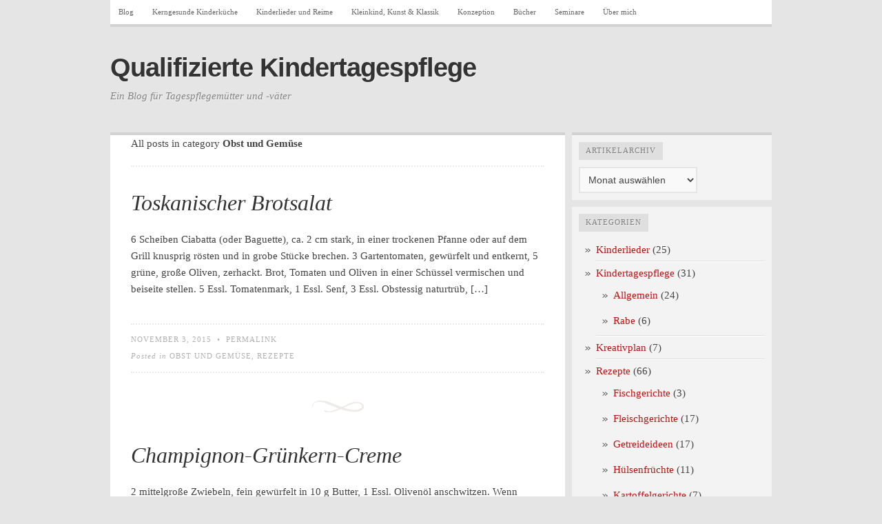

--- FILE ---
content_type: text/html; charset=UTF-8
request_url: https://www.qualifizierte-kindertagespflege.de/category/rezepte/obst-und-gemuse
body_size: 11342
content:
<!DOCTYPE html PUBLIC "-//W3C//DTD XHTML 1.0 Transitional//EN" "http://www.w3.org/TR/xhtml1/DTD/xhtml1-transitional.dtd">
<html xmlns="http://www.w3.org/1999/xhtml">
	

<head profile="http://gmpg.org/xfn/11">
	<meta http-equiv="Content-Type" content="text/html; charset=UTF-8" />
	<title>Obst und Gemüse | Qualifizierte Kindertagespflege</title>

	<link rel="pingback" href="https://www.qualifizierte-kindertagespflege.de/xmlrpc.php" />

	<link rel="SHORTCUT ICON" href="https://www.qualifizierte-kindertagespflege.de/wp-content/themes/comet/favicon.ico" />
	<link rel="icon" type="image/vnd.microsoft.icon" href="https://www.qualifizierte-kindertagespflege.de/wp-content/themes/comet/favicon.ico" /> 

	<link rel="stylesheet" href="https://www.qualifizierte-kindertagespflege.de/wp-content/themes/comet/style.css" type="text/css" media="all" />
	<link rel="stylesheet" href="https://www.qualifizierte-kindertagespflege.de/wp-content/themes/comet/print.css" type="text/css" media="print" />
	<link rel="stylesheet" href="https://www.qualifizierte-kindertagespflege.de/wp-content/themes/comet/_grey.css" type="text/css" />
	<!--[if lte IE 7]>
	<link rel="stylesheet" href="https://www.qualifizierte-kindertagespflege.de/wp-content/themes/comet/ie.css" type="text/css" media="all" />
	<![endif]-->

	<style type="text/css">
	.post-author { display: none; }

	</style>

	
	<meta name='robots' content='max-image-preview:large' />
	<style>img:is([sizes="auto" i], [sizes^="auto," i]) { contain-intrinsic-size: 3000px 1500px }</style>
	<link rel="alternate" type="application/rss+xml" title="Qualifizierte Kindertagespflege &raquo; Feed" href="https://www.qualifizierte-kindertagespflege.de/feed" />
<link rel="alternate" type="application/rss+xml" title="Qualifizierte Kindertagespflege &raquo; Obst und Gemüse Kategorie-Feed" href="https://www.qualifizierte-kindertagespflege.de/category/rezepte/obst-und-gemuse/feed" />
<script type="text/javascript">
/* <![CDATA[ */
window._wpemojiSettings = {"baseUrl":"https:\/\/s.w.org\/images\/core\/emoji\/16.0.1\/72x72\/","ext":".png","svgUrl":"https:\/\/s.w.org\/images\/core\/emoji\/16.0.1\/svg\/","svgExt":".svg","source":{"concatemoji":"https:\/\/www.qualifizierte-kindertagespflege.de\/wp-includes\/js\/wp-emoji-release.min.js?ver=6.8.3"}};
/*! This file is auto-generated */
!function(s,n){var o,i,e;function c(e){try{var t={supportTests:e,timestamp:(new Date).valueOf()};sessionStorage.setItem(o,JSON.stringify(t))}catch(e){}}function p(e,t,n){e.clearRect(0,0,e.canvas.width,e.canvas.height),e.fillText(t,0,0);var t=new Uint32Array(e.getImageData(0,0,e.canvas.width,e.canvas.height).data),a=(e.clearRect(0,0,e.canvas.width,e.canvas.height),e.fillText(n,0,0),new Uint32Array(e.getImageData(0,0,e.canvas.width,e.canvas.height).data));return t.every(function(e,t){return e===a[t]})}function u(e,t){e.clearRect(0,0,e.canvas.width,e.canvas.height),e.fillText(t,0,0);for(var n=e.getImageData(16,16,1,1),a=0;a<n.data.length;a++)if(0!==n.data[a])return!1;return!0}function f(e,t,n,a){switch(t){case"flag":return n(e,"\ud83c\udff3\ufe0f\u200d\u26a7\ufe0f","\ud83c\udff3\ufe0f\u200b\u26a7\ufe0f")?!1:!n(e,"\ud83c\udde8\ud83c\uddf6","\ud83c\udde8\u200b\ud83c\uddf6")&&!n(e,"\ud83c\udff4\udb40\udc67\udb40\udc62\udb40\udc65\udb40\udc6e\udb40\udc67\udb40\udc7f","\ud83c\udff4\u200b\udb40\udc67\u200b\udb40\udc62\u200b\udb40\udc65\u200b\udb40\udc6e\u200b\udb40\udc67\u200b\udb40\udc7f");case"emoji":return!a(e,"\ud83e\udedf")}return!1}function g(e,t,n,a){var r="undefined"!=typeof WorkerGlobalScope&&self instanceof WorkerGlobalScope?new OffscreenCanvas(300,150):s.createElement("canvas"),o=r.getContext("2d",{willReadFrequently:!0}),i=(o.textBaseline="top",o.font="600 32px Arial",{});return e.forEach(function(e){i[e]=t(o,e,n,a)}),i}function t(e){var t=s.createElement("script");t.src=e,t.defer=!0,s.head.appendChild(t)}"undefined"!=typeof Promise&&(o="wpEmojiSettingsSupports",i=["flag","emoji"],n.supports={everything:!0,everythingExceptFlag:!0},e=new Promise(function(e){s.addEventListener("DOMContentLoaded",e,{once:!0})}),new Promise(function(t){var n=function(){try{var e=JSON.parse(sessionStorage.getItem(o));if("object"==typeof e&&"number"==typeof e.timestamp&&(new Date).valueOf()<e.timestamp+604800&&"object"==typeof e.supportTests)return e.supportTests}catch(e){}return null}();if(!n){if("undefined"!=typeof Worker&&"undefined"!=typeof OffscreenCanvas&&"undefined"!=typeof URL&&URL.createObjectURL&&"undefined"!=typeof Blob)try{var e="postMessage("+g.toString()+"("+[JSON.stringify(i),f.toString(),p.toString(),u.toString()].join(",")+"));",a=new Blob([e],{type:"text/javascript"}),r=new Worker(URL.createObjectURL(a),{name:"wpTestEmojiSupports"});return void(r.onmessage=function(e){c(n=e.data),r.terminate(),t(n)})}catch(e){}c(n=g(i,f,p,u))}t(n)}).then(function(e){for(var t in e)n.supports[t]=e[t],n.supports.everything=n.supports.everything&&n.supports[t],"flag"!==t&&(n.supports.everythingExceptFlag=n.supports.everythingExceptFlag&&n.supports[t]);n.supports.everythingExceptFlag=n.supports.everythingExceptFlag&&!n.supports.flag,n.DOMReady=!1,n.readyCallback=function(){n.DOMReady=!0}}).then(function(){return e}).then(function(){var e;n.supports.everything||(n.readyCallback(),(e=n.source||{}).concatemoji?t(e.concatemoji):e.wpemoji&&e.twemoji&&(t(e.twemoji),t(e.wpemoji)))}))}((window,document),window._wpemojiSettings);
/* ]]> */
</script>
<link rel='stylesheet' id='form-manager-css-css' href='https://www.qualifizierte-kindertagespflege.de/wp-content/plugins/wordpress-form-manager/css/style.css?ver=6.8.3' type='text/css' media='all' />
<style id='wp-emoji-styles-inline-css' type='text/css'>

	img.wp-smiley, img.emoji {
		display: inline !important;
		border: none !important;
		box-shadow: none !important;
		height: 1em !important;
		width: 1em !important;
		margin: 0 0.07em !important;
		vertical-align: -0.1em !important;
		background: none !important;
		padding: 0 !important;
	}
</style>
<link rel='stylesheet' id='wp-block-library-css' href='https://www.qualifizierte-kindertagespflege.de/wp-includes/css/dist/block-library/style.min.css?ver=6.8.3' type='text/css' media='all' />
<style id='classic-theme-styles-inline-css' type='text/css'>
/*! This file is auto-generated */
.wp-block-button__link{color:#fff;background-color:#32373c;border-radius:9999px;box-shadow:none;text-decoration:none;padding:calc(.667em + 2px) calc(1.333em + 2px);font-size:1.125em}.wp-block-file__button{background:#32373c;color:#fff;text-decoration:none}
</style>
<style id='global-styles-inline-css' type='text/css'>
:root{--wp--preset--aspect-ratio--square: 1;--wp--preset--aspect-ratio--4-3: 4/3;--wp--preset--aspect-ratio--3-4: 3/4;--wp--preset--aspect-ratio--3-2: 3/2;--wp--preset--aspect-ratio--2-3: 2/3;--wp--preset--aspect-ratio--16-9: 16/9;--wp--preset--aspect-ratio--9-16: 9/16;--wp--preset--color--black: #000000;--wp--preset--color--cyan-bluish-gray: #abb8c3;--wp--preset--color--white: #ffffff;--wp--preset--color--pale-pink: #f78da7;--wp--preset--color--vivid-red: #cf2e2e;--wp--preset--color--luminous-vivid-orange: #ff6900;--wp--preset--color--luminous-vivid-amber: #fcb900;--wp--preset--color--light-green-cyan: #7bdcb5;--wp--preset--color--vivid-green-cyan: #00d084;--wp--preset--color--pale-cyan-blue: #8ed1fc;--wp--preset--color--vivid-cyan-blue: #0693e3;--wp--preset--color--vivid-purple: #9b51e0;--wp--preset--gradient--vivid-cyan-blue-to-vivid-purple: linear-gradient(135deg,rgba(6,147,227,1) 0%,rgb(155,81,224) 100%);--wp--preset--gradient--light-green-cyan-to-vivid-green-cyan: linear-gradient(135deg,rgb(122,220,180) 0%,rgb(0,208,130) 100%);--wp--preset--gradient--luminous-vivid-amber-to-luminous-vivid-orange: linear-gradient(135deg,rgba(252,185,0,1) 0%,rgba(255,105,0,1) 100%);--wp--preset--gradient--luminous-vivid-orange-to-vivid-red: linear-gradient(135deg,rgba(255,105,0,1) 0%,rgb(207,46,46) 100%);--wp--preset--gradient--very-light-gray-to-cyan-bluish-gray: linear-gradient(135deg,rgb(238,238,238) 0%,rgb(169,184,195) 100%);--wp--preset--gradient--cool-to-warm-spectrum: linear-gradient(135deg,rgb(74,234,220) 0%,rgb(151,120,209) 20%,rgb(207,42,186) 40%,rgb(238,44,130) 60%,rgb(251,105,98) 80%,rgb(254,248,76) 100%);--wp--preset--gradient--blush-light-purple: linear-gradient(135deg,rgb(255,206,236) 0%,rgb(152,150,240) 100%);--wp--preset--gradient--blush-bordeaux: linear-gradient(135deg,rgb(254,205,165) 0%,rgb(254,45,45) 50%,rgb(107,0,62) 100%);--wp--preset--gradient--luminous-dusk: linear-gradient(135deg,rgb(255,203,112) 0%,rgb(199,81,192) 50%,rgb(65,88,208) 100%);--wp--preset--gradient--pale-ocean: linear-gradient(135deg,rgb(255,245,203) 0%,rgb(182,227,212) 50%,rgb(51,167,181) 100%);--wp--preset--gradient--electric-grass: linear-gradient(135deg,rgb(202,248,128) 0%,rgb(113,206,126) 100%);--wp--preset--gradient--midnight: linear-gradient(135deg,rgb(2,3,129) 0%,rgb(40,116,252) 100%);--wp--preset--font-size--small: 13px;--wp--preset--font-size--medium: 20px;--wp--preset--font-size--large: 36px;--wp--preset--font-size--x-large: 42px;--wp--preset--spacing--20: 0.44rem;--wp--preset--spacing--30: 0.67rem;--wp--preset--spacing--40: 1rem;--wp--preset--spacing--50: 1.5rem;--wp--preset--spacing--60: 2.25rem;--wp--preset--spacing--70: 3.38rem;--wp--preset--spacing--80: 5.06rem;--wp--preset--shadow--natural: 6px 6px 9px rgba(0, 0, 0, 0.2);--wp--preset--shadow--deep: 12px 12px 50px rgba(0, 0, 0, 0.4);--wp--preset--shadow--sharp: 6px 6px 0px rgba(0, 0, 0, 0.2);--wp--preset--shadow--outlined: 6px 6px 0px -3px rgba(255, 255, 255, 1), 6px 6px rgba(0, 0, 0, 1);--wp--preset--shadow--crisp: 6px 6px 0px rgba(0, 0, 0, 1);}:where(.is-layout-flex){gap: 0.5em;}:where(.is-layout-grid){gap: 0.5em;}body .is-layout-flex{display: flex;}.is-layout-flex{flex-wrap: wrap;align-items: center;}.is-layout-flex > :is(*, div){margin: 0;}body .is-layout-grid{display: grid;}.is-layout-grid > :is(*, div){margin: 0;}:where(.wp-block-columns.is-layout-flex){gap: 2em;}:where(.wp-block-columns.is-layout-grid){gap: 2em;}:where(.wp-block-post-template.is-layout-flex){gap: 1.25em;}:where(.wp-block-post-template.is-layout-grid){gap: 1.25em;}.has-black-color{color: var(--wp--preset--color--black) !important;}.has-cyan-bluish-gray-color{color: var(--wp--preset--color--cyan-bluish-gray) !important;}.has-white-color{color: var(--wp--preset--color--white) !important;}.has-pale-pink-color{color: var(--wp--preset--color--pale-pink) !important;}.has-vivid-red-color{color: var(--wp--preset--color--vivid-red) !important;}.has-luminous-vivid-orange-color{color: var(--wp--preset--color--luminous-vivid-orange) !important;}.has-luminous-vivid-amber-color{color: var(--wp--preset--color--luminous-vivid-amber) !important;}.has-light-green-cyan-color{color: var(--wp--preset--color--light-green-cyan) !important;}.has-vivid-green-cyan-color{color: var(--wp--preset--color--vivid-green-cyan) !important;}.has-pale-cyan-blue-color{color: var(--wp--preset--color--pale-cyan-blue) !important;}.has-vivid-cyan-blue-color{color: var(--wp--preset--color--vivid-cyan-blue) !important;}.has-vivid-purple-color{color: var(--wp--preset--color--vivid-purple) !important;}.has-black-background-color{background-color: var(--wp--preset--color--black) !important;}.has-cyan-bluish-gray-background-color{background-color: var(--wp--preset--color--cyan-bluish-gray) !important;}.has-white-background-color{background-color: var(--wp--preset--color--white) !important;}.has-pale-pink-background-color{background-color: var(--wp--preset--color--pale-pink) !important;}.has-vivid-red-background-color{background-color: var(--wp--preset--color--vivid-red) !important;}.has-luminous-vivid-orange-background-color{background-color: var(--wp--preset--color--luminous-vivid-orange) !important;}.has-luminous-vivid-amber-background-color{background-color: var(--wp--preset--color--luminous-vivid-amber) !important;}.has-light-green-cyan-background-color{background-color: var(--wp--preset--color--light-green-cyan) !important;}.has-vivid-green-cyan-background-color{background-color: var(--wp--preset--color--vivid-green-cyan) !important;}.has-pale-cyan-blue-background-color{background-color: var(--wp--preset--color--pale-cyan-blue) !important;}.has-vivid-cyan-blue-background-color{background-color: var(--wp--preset--color--vivid-cyan-blue) !important;}.has-vivid-purple-background-color{background-color: var(--wp--preset--color--vivid-purple) !important;}.has-black-border-color{border-color: var(--wp--preset--color--black) !important;}.has-cyan-bluish-gray-border-color{border-color: var(--wp--preset--color--cyan-bluish-gray) !important;}.has-white-border-color{border-color: var(--wp--preset--color--white) !important;}.has-pale-pink-border-color{border-color: var(--wp--preset--color--pale-pink) !important;}.has-vivid-red-border-color{border-color: var(--wp--preset--color--vivid-red) !important;}.has-luminous-vivid-orange-border-color{border-color: var(--wp--preset--color--luminous-vivid-orange) !important;}.has-luminous-vivid-amber-border-color{border-color: var(--wp--preset--color--luminous-vivid-amber) !important;}.has-light-green-cyan-border-color{border-color: var(--wp--preset--color--light-green-cyan) !important;}.has-vivid-green-cyan-border-color{border-color: var(--wp--preset--color--vivid-green-cyan) !important;}.has-pale-cyan-blue-border-color{border-color: var(--wp--preset--color--pale-cyan-blue) !important;}.has-vivid-cyan-blue-border-color{border-color: var(--wp--preset--color--vivid-cyan-blue) !important;}.has-vivid-purple-border-color{border-color: var(--wp--preset--color--vivid-purple) !important;}.has-vivid-cyan-blue-to-vivid-purple-gradient-background{background: var(--wp--preset--gradient--vivid-cyan-blue-to-vivid-purple) !important;}.has-light-green-cyan-to-vivid-green-cyan-gradient-background{background: var(--wp--preset--gradient--light-green-cyan-to-vivid-green-cyan) !important;}.has-luminous-vivid-amber-to-luminous-vivid-orange-gradient-background{background: var(--wp--preset--gradient--luminous-vivid-amber-to-luminous-vivid-orange) !important;}.has-luminous-vivid-orange-to-vivid-red-gradient-background{background: var(--wp--preset--gradient--luminous-vivid-orange-to-vivid-red) !important;}.has-very-light-gray-to-cyan-bluish-gray-gradient-background{background: var(--wp--preset--gradient--very-light-gray-to-cyan-bluish-gray) !important;}.has-cool-to-warm-spectrum-gradient-background{background: var(--wp--preset--gradient--cool-to-warm-spectrum) !important;}.has-blush-light-purple-gradient-background{background: var(--wp--preset--gradient--blush-light-purple) !important;}.has-blush-bordeaux-gradient-background{background: var(--wp--preset--gradient--blush-bordeaux) !important;}.has-luminous-dusk-gradient-background{background: var(--wp--preset--gradient--luminous-dusk) !important;}.has-pale-ocean-gradient-background{background: var(--wp--preset--gradient--pale-ocean) !important;}.has-electric-grass-gradient-background{background: var(--wp--preset--gradient--electric-grass) !important;}.has-midnight-gradient-background{background: var(--wp--preset--gradient--midnight) !important;}.has-small-font-size{font-size: var(--wp--preset--font-size--small) !important;}.has-medium-font-size{font-size: var(--wp--preset--font-size--medium) !important;}.has-large-font-size{font-size: var(--wp--preset--font-size--large) !important;}.has-x-large-font-size{font-size: var(--wp--preset--font-size--x-large) !important;}
:where(.wp-block-post-template.is-layout-flex){gap: 1.25em;}:where(.wp-block-post-template.is-layout-grid){gap: 1.25em;}
:where(.wp-block-columns.is-layout-flex){gap: 2em;}:where(.wp-block-columns.is-layout-grid){gap: 2em;}
:root :where(.wp-block-pullquote){font-size: 1.5em;line-height: 1.6;}
</style>
<link rel='stylesheet' id='uds-billboard-css' href='https://www.qualifizierte-kindertagespflege.de/wp-content/plugins/uBillboard/css/billboard.min.css?ver=3.1.0' type='text/css' media='screen' />
<script type="text/javascript" id="form-manager-js-user-js-extra">
/* <![CDATA[ */
var fm_user_I18n = {"ajaxurl":"https:\/\/www.qualifizierte-kindertagespflege.de\/wp-admin\/admin-ajax.php"};
/* ]]> */
</script>
<script type="text/javascript" src="https://www.qualifizierte-kindertagespflege.de/wp-content/plugins/wordpress-form-manager/js/userscripts.js?ver=6.8.3" id="form-manager-js-user-js"></script>
<script type="text/javascript" src="https://www.qualifizierte-kindertagespflege.de/wp-includes/js/jquery/jquery.min.js?ver=3.7.1" id="jquery-core-js"></script>
<script type="text/javascript" src="https://www.qualifizierte-kindertagespflege.de/wp-includes/js/jquery/jquery-migrate.min.js?ver=3.4.1" id="jquery-migrate-js"></script>
<script type="text/javascript" src="https://www.qualifizierte-kindertagespflege.de/wp-content/plugins/wp-multibox/mtv130/mootools-core-1.3.2-full-nocompat-yc.js?ver=1.3" id="moocore-js"></script>
<script type="text/javascript" src="https://www.qualifizierte-kindertagespflege.de/wp-content/plugins/wp-multibox/mtv130/mootools-more-1.3.2.1-yc.js?ver=1.3" id="moomore-js"></script>
<script type="text/javascript" src="https://www.qualifizierte-kindertagespflege.de/wp-content/plugins/wp-multibox/mtv130/overlay-1.2.js?ver=1.3" id="overlay-js"></script>
<script type="text/javascript" src="https://www.qualifizierte-kindertagespflege.de/wp-content/plugins/wp-multibox/mtv130/multibox-1.3.1.js?ver=1.3" id="multibox-js"></script>
<script type="text/javascript" id="mboxajaxwp-js-extra">
/* <![CDATA[ */
var WMPAjaxParams = {"WMPclassName":"wmp","AjaxUrl":"https:\/\/www.qualifizierte-kindertagespflege.de\/wp-admin\/admin-ajax.php","BlogUrl":"https:\/\/www.qualifizierte-kindertagespflege.de"};
/* ]]> */
</script>
<script type="text/javascript" src="https://www.qualifizierte-kindertagespflege.de/wp-content/plugins/wp-multibox/mtv130/implement-ajaxwp-1.3.js?ver=1.3" id="mboxajaxwp-js"></script>
<link rel="https://api.w.org/" href="https://www.qualifizierte-kindertagespflege.de/wp-json/" /><link rel="alternate" title="JSON" type="application/json" href="https://www.qualifizierte-kindertagespflege.de/wp-json/wp/v2/categories/82" /><link rel="EditURI" type="application/rsd+xml" title="RSD" href="https://www.qualifizierte-kindertagespflege.de/xmlrpc.php?rsd" />
<meta name="generator" content="WordPress 6.8.3" />
<!-- added by the wordpress multibox plugin -->
			<!--[if lt IE 7]>
			<style type="text/css">
			.MultiBoxClose, .MultiBoxPrevious, .MultiBoxNext, .MultiBoxNextDisabled, .MultiBoxPreviousDisabled, .MultiBoxHelpButton { 
				behavior: url(https://www.qualifizierte-kindertagespflege.de/wp-content/plugins/wp-multibox/iepng/iepngfix.htc); 
			}
			 </style>
			<![endif]--> 
			<link rel="stylesheet" href="https://www.qualifizierte-kindertagespflege.de/wp-content/plugins/wp-multibox/multibox.css" type="text/css" media="screen" />
			
			<script type="text/javascript">
			var box = {};
			var overlay = {};
						window.addEvent('domready', function(){
							box = new MultiBox('wmp', {
								useOverlay: false,
								initialWidth: 150,
								initialHeight: 150,
								showNumbers: true,
								showControls: true,
								path: 'https://www.qualifizierte-kindertagespflege.de/wp-content/plugins/wp-multibox/files/',
								slideshow: false,								
								slideshowTime: 8500 });
							});
		 </script>
			
			
			 <style type="text/css" media="screen">
			.MultiBoxHelpButton {
				display:none;
			}
			</style>
			
			
				 <style type="text/css" media="screen">
				.MultiBoxContainer {
				border-color: #000000;
				border-width: 20px;
				padding: 3px;
				-moz-border-radius: 8px;
				-khtml-border-radius: 8px;
				-webkit-border-radius: 8px;
				background-color: #000000;
				}
				.MultiBoxControls {background-color: #000000;}
				.MultiBoxTitle {color: #FFFFFF;}
				.MultiBoxNumber {color: #FFFFFF;}
				.MultiBoxDescription {color: #FFFFFF;}
				.MultiBoxLoading { background: url(https://www.qualifizierte-kindertagespflege.de/wp-content/plugins/wp-multibox/images/loader.gif) no-repeat center;}
				.MultiBoxClose {background: url(https://www.qualifizierte-kindertagespflege.de/wp-content/plugins/wp-multibox/images/close.png) no-repeat;}
				.MultiBoxPrevious {background: url(https://www.qualifizierte-kindertagespflege.de/wp-content/plugins/wp-multibox/images/left.png) no-repeat;}
				.MultiBoxPlayPrevious {background: url(https://www.qualifizierte-kindertagespflege.de/wp-content/plugins/wp-multibox/images/leftplay.png) no-repeat;}
				.MultiBoxNext {background: url(https://www.qualifizierte-kindertagespflege.de/wp-content/plugins/wp-multibox/images/right.png) no-repeat;}
				.MultiBoxPlayNext {background: url(https://www.qualifizierte-kindertagespflege.de/wp-content/plugins/wp-multibox/images/play.png) no-repeat;}
				.MultiBoxPlayNextPause {background: url(https://www.qualifizierte-kindertagespflege.de/wp-content/plugins/wp-multibox/images/pause.png) no-repeat;}
				.MultiBoxPlayPreviousPause {background: url(https://www.qualifizierte-kindertagespflege.de/wp-content/plugins/wp-multibox/images/pause.png) no-repeat;}
				.MultiBoxPlayPreviousDisabled {background: url(https://www.qualifizierte-kindertagespflege.de/wp-content/plugins/wp-multibox/images/leftplayDisabled.png) no-repeat;}
				.MultiBoxPlayNextDisabled {background: url(https://www.qualifizierte-kindertagespflege.de/wp-content/plugins/wp-multibox/images/playDisabled.png) no-repeat;}
				.MultiBoxNextDisabled {background: url(https://www.qualifizierte-kindertagespflege.de/wp-content/plugins/wp-multibox/images/rightDisabled.png) no-repeat;}
				.MultiBoxPreviousDisabled {background: url(https://www.qualifizierte-kindertagespflege.de/wp-content/plugins/wp-multibox/images/leftDisabled.png) no-repeat;}
				#Overlay { background-color: #000000;}
				</style>
			
  		<!-- added by the wordpress multibox plugin -->
</head>
<body class="archive category category-obst-und-gemuse category-82 wp-theme-comet">

<!--[if lt IE 7]><div id="outdated">
	<p>
		<b>You are using an outdated browser</b> &nbsp; &bull; &nbsp; 
		For a better experience using this site, please upgrade to a modern web browser: 
		<a href="http://www.google.com/chrome" target="_blank">Chrome</a>, 
		<a href="http://www.firefox.com" target="_blank">Firefox</a>, 
		<a href="http://www.apple.com/safari/download/" target="_blank">Safari</a>, 
		<a href="http://www.microsoft.com/windows/internet-explorer/default.aspx" target="blank">IE8</a>
	</p>
</div><![endif]-->

<div id="wrap">

	<ul id="primary-menu" class="menu"><li id="menu-item-2726" class="menu-item menu-item-type-taxonomy menu-item-object-category menu-item-2726"><a href="https://www.qualifizierte-kindertagespflege.de/category/kindertagespflege-und-politik/allgemein">Blog</a></li>
<li id="menu-item-2768" class="menu-item menu-item-type-custom menu-item-object-custom current-menu-ancestor menu-item-has-children menu-item-2768"><a>Kerngesunde Kinderküche</a>
<ul class="sub-menu">
	<li id="menu-item-2766" class="menu-item menu-item-type-post_type menu-item-object-page menu-item-2766"><a href="https://www.qualifizierte-kindertagespflege.de/kerngesunde-kinderkuche">Die Theorie</a></li>
	<li id="menu-item-2767" class="menu-item menu-item-type-custom menu-item-object-custom current-menu-ancestor current-menu-parent menu-item-has-children menu-item-2767"><a>Lecker Rezepte ></a>
	<ul class="sub-menu">
		<li id="menu-item-2727" class="menu-item menu-item-type-taxonomy menu-item-object-category menu-item-2727"><a href="https://www.qualifizierte-kindertagespflege.de/category/rezepte/getreideideen">Getreideideen</a></li>
		<li id="menu-item-3238" class="menu-item menu-item-type-taxonomy menu-item-object-category menu-item-3238"><a href="https://www.qualifizierte-kindertagespflege.de/category/rezepte/hulsenfruchte">Hülsenfrüchte</a></li>
		<li id="menu-item-2729" class="menu-item menu-item-type-taxonomy menu-item-object-category menu-item-2729"><a href="https://www.qualifizierte-kindertagespflege.de/category/rezepte/fischgerichte">Fischgerichte</a></li>
		<li id="menu-item-2730" class="menu-item menu-item-type-taxonomy menu-item-object-category menu-item-2730"><a href="https://www.qualifizierte-kindertagespflege.de/category/rezepte/fleischgerichte">Fleischgerichte</a></li>
		<li id="menu-item-2731" class="menu-item menu-item-type-taxonomy menu-item-object-category menu-item-2731"><a href="https://www.qualifizierte-kindertagespflege.de/category/rezepte/teigrezepte-aus-getreide-und-kartoffeln">Kartoffelgerichte</a></li>
		<li id="menu-item-2728" class="menu-item menu-item-type-taxonomy menu-item-object-category current-menu-item menu-item-2728"><a href="https://www.qualifizierte-kindertagespflege.de/category/rezepte/obst-und-gemuse" aria-current="page">Obst und Gemüse</a></li>
		<li id="menu-item-3049" class="menu-item menu-item-type-taxonomy menu-item-object-category menu-item-3049"><a href="https://www.qualifizierte-kindertagespflege.de/category/rezepte/nachtisch">Nachtisch</a></li>
	</ul>
</li>
</ul>
</li>
<li id="menu-item-2737" class="menu-item menu-item-type-taxonomy menu-item-object-category menu-item-2737"><a href="https://www.qualifizierte-kindertagespflege.de/category/kinderlieder">Kinderlieder und Reime</a></li>
<li id="menu-item-1316" class="menu-item menu-item-type-post_type menu-item-object-page menu-item-has-children menu-item-1316"><a href="https://www.qualifizierte-kindertagespflege.de/kleinkind-kunst-klassik">Kleinkind, Kunst &#038; Klassik</a>
<ul class="sub-menu">
	<li id="menu-item-3124" class="menu-item menu-item-type-post_type menu-item-object-page menu-item-3124"><a href="https://www.qualifizierte-kindertagespflege.de/kleinkind-kunst-klassik/1-personliche-motivation">1. Persönliche Motivation</a></li>
	<li id="menu-item-3125" class="menu-item menu-item-type-post_type menu-item-object-page menu-item-3125"><a href="https://www.qualifizierte-kindertagespflege.de/kleinkind-kunst-klassik/2-der-praktische-prozess">2. Der praktische Prozess</a></li>
	<li id="menu-item-3127" class="menu-item menu-item-type-post_type menu-item-object-page menu-item-3127"><a href="https://www.qualifizierte-kindertagespflege.de/kleinkind-kunst-klassik/3-heranfuhrung-kunst-klassik">3. Heranführung an Kunst &#038; Klassik</a></li>
	<li id="menu-item-3126" class="menu-item menu-item-type-post_type menu-item-object-page menu-item-3126"><a href="https://www.qualifizierte-kindertagespflege.de/kleinkind-kunst-klassik/4-beispiele-aus-der-praxis-im-chronologischen-verlauf-25">4. Beispiele aus der Praxis</a></li>
	<li id="menu-item-3128" class="menu-item menu-item-type-post_type menu-item-object-page menu-item-3128"><a href="https://www.qualifizierte-kindertagespflege.de/kleinkind-kunst-klassik/5-welche-inhalte-konnen-und-sollen-mit-welchen-mitteln-transportiert-werden">5. Inhalte und Mittel</a></li>
	<li id="menu-item-3188" class="menu-item menu-item-type-post_type menu-item-object-page menu-item-3188"><a href="https://www.qualifizierte-kindertagespflege.de/6-oeffentliche-transparenz">6. Öffentliche Transparenz</a></li>
	<li id="menu-item-3129" class="menu-item menu-item-type-post_type menu-item-object-page menu-item-3129"><a href="https://www.qualifizierte-kindertagespflege.de/kleinkind-kunst-klassik/quellenverzeichnis">Quellenverzeichnis</a></li>
</ul>
</li>
<li id="menu-item-3134" class="menu-item menu-item-type-taxonomy menu-item-object-category menu-item-has-children menu-item-3134"><a href="https://www.qualifizierte-kindertagespflege.de/category/konzeption">Konzeption</a>
<ul class="sub-menu">
	<li id="menu-item-3135" class="menu-item menu-item-type-post_type menu-item-object-page menu-item-home menu-item-3135"><a href="https://www.qualifizierte-kindertagespflege.de/">Einführung</a></li>
	<li id="menu-item-3147" class="menu-item menu-item-type-post_type menu-item-object-page menu-item-3147"><a href="https://www.qualifizierte-kindertagespflege.de/2-im-takt-der-jahreszeiten">2. Im Takt der Jahreszeiten</a></li>
	<li id="menu-item-3146" class="menu-item menu-item-type-post_type menu-item-object-page menu-item-3146"><a href="https://www.qualifizierte-kindertagespflege.de/3-gelebte-praxis">3. Gelebte Praxis</a></li>
	<li id="menu-item-3145" class="menu-item menu-item-type-post_type menu-item-object-page menu-item-3145"><a href="https://www.qualifizierte-kindertagespflege.de/4-empirischer-ansatz">4. Empirischer Ansatz</a></li>
	<li id="menu-item-3144" class="menu-item menu-item-type-post_type menu-item-object-page menu-item-3144"><a href="https://www.qualifizierte-kindertagespflege.de/5-schlussgedanken">5. Schlussgedanken</a></li>
</ul>
</li>
<li id="menu-item-3065" class="menu-item menu-item-type-post_type menu-item-object-page menu-item-3065"><a href="https://www.qualifizierte-kindertagespflege.de/buecher">Bücher</a></li>
<li id="menu-item-3303" class="menu-item menu-item-type-post_type menu-item-object-page menu-item-has-children menu-item-3303"><a href="https://www.qualifizierte-kindertagespflege.de/seminare">Seminare</a>
<ul class="sub-menu">
	<li id="menu-item-3310" class="menu-item menu-item-type-taxonomy menu-item-object-category menu-item-3310"><a href="https://www.qualifizierte-kindertagespflege.de/category/seminare">Seminartermine</a></li>
</ul>
</li>
<li id="menu-item-1309" class="menu-item menu-item-type-post_type menu-item-object-page menu-item-has-children menu-item-1309"><a href="https://www.qualifizierte-kindertagespflege.de/uber-mich">Über mich</a>
<ul class="sub-menu">
	<li id="menu-item-3319" class="menu-item menu-item-type-post_type menu-item-object-page menu-item-3319"><a href="https://www.qualifizierte-kindertagespflege.de/impressum">Impressum</a></li>
</ul>
</li>
</ul>
	<div id="header">
		<h1><a href='https://www.qualifizierte-kindertagespflege.de'>Qualifizierte Kindertagespflege</a></h1><h4>Ein Blog für Tagespflegemütter und -väter</h4>	</div><!-- /header -->
	
	
	<div id="content">
		
		<div id="c1">
			
			<ul class="widgets">


	<li class="widget widget_search">
		<h2>Recent Posts</h2>
		<ul>
				<li><a href='https://www.qualifizierte-kindertagespflege.de/kreativplan-herbst-2019.html'>Kreativplan Herbst 2019</a></li>
	<li><a href='https://www.qualifizierte-kindertagespflege.de/es-geht-los.html'>Es geht los &#8230;</a></li>
	<li><a href='https://www.qualifizierte-kindertagespflege.de/kerngesunde-kinderkueche.html'>Kerngesunde Kinderküche</a></li>
	<li><a href='https://www.qualifizierte-kindertagespflege.de/das-koennen-sie-von-mir-erwarten.html'>Das können Sie von mir erwarten &#8230; :) !</a></li>
	<li><a href='https://www.qualifizierte-kindertagespflege.de/kurz-und-knapp-zur-person.html'>Kurz und knapp zur Person</a></li>
		</ul>
	</li>
	
	<li class="widget widget_links">
		<h2>Bookmarks</h2>
		<ul>
			<li><a href="http://doku.wordpress-deutschland.org/">Dokumentation</a></li>
<li><a href="http://faq.wordpress-deutschland.org/">FAQ</a></li>
<li><a href="http://netztaucherbrille.de" title="Neues und Interessantes aus der Internetwelt, gefiltert durch die Netztaucherbrille.">netztaucherbrille</a></li>
<li><a href="http://wordpress.fairhost24.de" title="Hosting mit Support für Wordpress">Wordpress Hosting</a></li>
<li><a href="http://wphosting.de" title="Serviceblog für Kunden des Wordpresshostings.">Wordpress Serviceblog</a></li>
		</ul>
	</li>


</ul><!-- /widgets -->			
		</div>

		<div id="c2">

							<div class="page-head">

				
					All posts in category <b>Obst und Gemüse</b>

				
				</div>
			
  
	
	<!-- post -->
	<div class="post-3260 post type-post status-publish format-standard hentry category-obst-und-gemuse category-rezepte" id="post-3260">
			<h1 class="post-title"><a href="https://www.qualifizierte-kindertagespflege.de/toskanischer-brotsalat.html" rel="bookmark">Toskanischer Brotsalat</a></h1>
			<div class="post-text">
		<p>6 Scheiben Ciabatta (oder Baguette), ca. 2 cm stark, in einer trockenen Pfanne oder auf dem Grill knusprig rösten und in grobe Stücke brechen. 3 Gartentomaten, gewürfelt und entkernt, 5 grüne, große Oliven, zerhackt. Brot, Tomaten und Oliven in einer Schüssel vermischen und beiseite stellen. 5 Essl. Tomatenmark, 1 Essl. Senf, 3 Essl. Obstessig naturtrüb, [&hellip;]</p>
		</div>
		<div class="post-meta">
			<div class="row">
								<span class="post-author">by <a href="https://www.qualifizierte-kindertagespflege.de/author/ulrike-richter" title="Beiträge von Ulrike Richter" rel="author">Ulrike Richter</a> on </span><em>November 3, 2015</em>
				&nbsp;&bull;&nbsp; <a href="https://www.qualifizierte-kindertagespflege.de/toskanischer-brotsalat.html" rel="bookmark">Permalink</a>
							</div>
			<div class="row">Posted in <a href="https://www.qualifizierte-kindertagespflege.de/category/rezepte/obst-und-gemuse" rel="category tag">Obst und Gemüse</a>, <a href="https://www.qualifizierte-kindertagespflege.de/category/rezepte" rel="category tag">Rezepte</a></div>
			<div class="row"></div>
		</div>
		<div class="print-view"
			<p><em>Posted by Ulrike Richter on November 3, 2015</em></p>
			<p>https://www.qualifizierte-kindertagespflege.de/toskanischer-brotsalat.html</p>
		</div>
	</div>
	<!--/post -->

		
	<div class="sep"></div>

			
	
	<!-- post -->
	<div class="post-2921 post type-post status-publish format-standard hentry category-getreideideen category-obst-und-gemuse category-rezepte" id="post-2921">
			<h1 class="post-title"><a href="https://www.qualifizierte-kindertagespflege.de/champignon-grunkern-creme.html" rel="bookmark">Champignon-Grünkern-Creme</a></h1>
			<div class="post-text">
		<p>2 mittelgroße Zwiebeln, fein gewürfelt in 10 g Butter, 1 Essl. Olivenöl anschwitzen. Wenn glasig, 500 g Champignon (am liebsten Creme-Champignon) in Würfelstückchen hinzu geben. Ca. 10 Minuten von allen Seiten schmoren, 2 frische, dicke Knobizehen mit dem Messer platt hauen und fein hacken, hinzugeben. Circa 2 Minuten gemeinsam auf mittlerer Hitze weiter schmoren. 100 [&hellip;]</p>
		</div>
		<div class="post-meta">
			<div class="row">
								<span class="post-author">by <a href="https://www.qualifizierte-kindertagespflege.de/author/ulrike-richter" title="Beiträge von Ulrike Richter" rel="author">Ulrike Richter</a> on </span><em>August 22, 2013</em>
				&nbsp;&bull;&nbsp; <a href="https://www.qualifizierte-kindertagespflege.de/champignon-grunkern-creme.html" rel="bookmark">Permalink</a>
							</div>
			<div class="row">Posted in <a href="https://www.qualifizierte-kindertagespflege.de/category/rezepte/getreideideen" rel="category tag">Getreideideen</a>, <a href="https://www.qualifizierte-kindertagespflege.de/category/rezepte/obst-und-gemuse" rel="category tag">Obst und Gemüse</a>, <a href="https://www.qualifizierte-kindertagespflege.de/category/rezepte" rel="category tag">Rezepte</a></div>
			<div class="row"></div>
		</div>
		<div class="print-view"
			<p><em>Posted by Ulrike Richter on August 22, 2013</em></p>
			<p>https://www.qualifizierte-kindertagespflege.de/champignon-grunkern-creme.html</p>
		</div>
	</div>
	<!--/post -->

		
	<div class="sep"></div>

			
	
	<!-- post -->
	<div class="post-2894 post type-post status-publish format-standard hentry category-getreideideen category-obst-und-gemuse category-rezepte" id="post-2894">
			<h1 class="post-title"><a href="https://www.qualifizierte-kindertagespflege.de/champignon-dinkelsahne-suppe.html" rel="bookmark">Champignon-Dinkelsahne-Suppe</a></h1>
			<div class="post-text">
		<p>Dieses schnelle und sehr leckere Rezept ist für Gluten-Allergiker geeignet. &nbsp; 400 g Champignon, gewürfelt, 1 Zwiebel, fein gehackt, 3 Knobi-Zehen, Frisches Oregano und Thymian nach Geschmack, 100 g Dinkelmehl (alternativ Weizenmehl)  frisch gemalen, (im Naturkostladen wird Mehl täglich frisch gemalen &#8211; man kann das in  der Regel auch selbst erledigen.), 1/2 Packung Sahne aus [&hellip;]</p>
		</div>
		<div class="post-meta">
			<div class="row">
								<span class="post-author">by <a href="https://www.qualifizierte-kindertagespflege.de/author/ulrike-richter" title="Beiträge von Ulrike Richter" rel="author">Ulrike Richter</a> on </span><em>Juli 5, 2013</em>
				&nbsp;&bull;&nbsp; <a href="https://www.qualifizierte-kindertagespflege.de/champignon-dinkelsahne-suppe.html" rel="bookmark">Permalink</a>
							</div>
			<div class="row">Posted in <a href="https://www.qualifizierte-kindertagespflege.de/category/rezepte/getreideideen" rel="category tag">Getreideideen</a>, <a href="https://www.qualifizierte-kindertagespflege.de/category/rezepte/obst-und-gemuse" rel="category tag">Obst und Gemüse</a>, <a href="https://www.qualifizierte-kindertagespflege.de/category/rezepte" rel="category tag">Rezepte</a></div>
			<div class="row"></div>
		</div>
		<div class="print-view"
			<p><em>Posted by Ulrike Richter on Juli 5, 2013</em></p>
			<p>https://www.qualifizierte-kindertagespflege.de/champignon-dinkelsahne-suppe.html</p>
		</div>
	</div>
	<!--/post -->

		
	<div class="sep"></div>

			
	
	<!-- post -->
	<div class="post-2890 post type-post status-publish format-standard hentry category-hulsenfruchte category-obst-und-gemuse category-rezepte" id="post-2890">
			<h1 class="post-title"><a href="https://www.qualifizierte-kindertagespflege.de/weise-bohnen-mit-mangold.html" rel="bookmark">Weiße Bohnen mit Mangold</a></h1>
			<div class="post-text">
		<p>Ich habe sie gehasst: Die Bohnensuppe am Samstag! Weiße harte Böhnchen zwischen Möhrenstückchen, Sellerie, Liebstöckel und Bauchfleisch&#8230;.. Im schlimmsten Fall schwamm auch noch fettiges Eisbein in dem Sud. Misstrauisch beäugte ich die Packung trockener weißer Hülsenfrüchtchen. Was tun? Einpflanzen würde mir nur noch eine Vielzahl dieser verhassten Bohnen bringen. Also, ab in den Topf. Über [&hellip;]</p>
		</div>
		<div class="post-meta">
			<div class="row">
								<span class="post-author">by <a href="https://www.qualifizierte-kindertagespflege.de/author/ulrike-richter" title="Beiträge von Ulrike Richter" rel="author">Ulrike Richter</a> on </span><em>März 13, 2013</em>
				&nbsp;&bull;&nbsp; <a href="https://www.qualifizierte-kindertagespflege.de/weise-bohnen-mit-mangold.html" rel="bookmark">Permalink</a>
							</div>
			<div class="row">Posted in <a href="https://www.qualifizierte-kindertagespflege.de/category/rezepte/hulsenfruchte" rel="category tag">Hülsenfrüchte</a>, <a href="https://www.qualifizierte-kindertagespflege.de/category/rezepte/obst-und-gemuse" rel="category tag">Obst und Gemüse</a>, <a href="https://www.qualifizierte-kindertagespflege.de/category/rezepte" rel="category tag">Rezepte</a></div>
			<div class="row"></div>
		</div>
		<div class="print-view"
			<p><em>Posted by Ulrike Richter on März 13, 2013</em></p>
			<p>https://www.qualifizierte-kindertagespflege.de/weise-bohnen-mit-mangold.html</p>
		</div>
	</div>
	<!--/post -->

		
	<div class="sep"></div>

			
	
	<!-- post -->
	<div class="post-2862 post type-post status-publish format-standard hentry category-getreideideen category-obst-und-gemuse category-rezepte" id="post-2862">
			<h1 class="post-title"><a href="https://www.qualifizierte-kindertagespflege.de/eiweisreiche-amaranthbratlinge-mit-frischem-gemuse.html" rel="bookmark">Eiweißreiche Amaranthbratlinge mit frischem Gemüse</a></h1>
			<div class="post-text">
		<p>Amaranth kennen Gartenfreunde als &#8222;Fuchsschwanz&#8220;. Damit liegen die Gärtner gar nicht falsch. Amaranth ist nämlich nur &#8222;getreideähnlich&#8220; und gehört im Biobuch zu den Fuchsschwanzgewächsen. Was heißt das? Der Eiweißgehalt ist hoch und dazu noch leicht verfügbar. Überhaupt triumphiert dieses winzige Körnchen, weil es mit allen lebenswichtigen Inhaltsstoffen,: Mineralstoffe und sogar lebenswichtige  =  essentielle &#8211; Fette [&hellip;]</p>
		</div>
		<div class="post-meta">
			<div class="row">
								<span class="post-author">by <a href="https://www.qualifizierte-kindertagespflege.de/author/ulrike-richter" title="Beiträge von Ulrike Richter" rel="author">Ulrike Richter</a> on </span><em>März 12, 2013</em>
				&nbsp;&bull;&nbsp; <a href="https://www.qualifizierte-kindertagespflege.de/eiweisreiche-amaranthbratlinge-mit-frischem-gemuse.html" rel="bookmark">Permalink</a>
							</div>
			<div class="row">Posted in <a href="https://www.qualifizierte-kindertagespflege.de/category/rezepte/getreideideen" rel="category tag">Getreideideen</a>, <a href="https://www.qualifizierte-kindertagespflege.de/category/rezepte/obst-und-gemuse" rel="category tag">Obst und Gemüse</a>, <a href="https://www.qualifizierte-kindertagespflege.de/category/rezepte" rel="category tag">Rezepte</a></div>
			<div class="row"></div>
		</div>
		<div class="print-view"
			<p><em>Posted by Ulrike Richter on März 12, 2013</em></p>
			<p>https://www.qualifizierte-kindertagespflege.de/eiweisreiche-amaranthbratlinge-mit-frischem-gemuse.html</p>
		</div>
	</div>
	<!--/post -->

		
	<div class="sep"></div>

			
	
	<!-- post -->
	<div class="post-2815 post type-post status-publish format-standard hentry category-obst-und-gemuse category-rezepte" id="post-2815">
			<h1 class="post-title"><a href="https://www.qualifizierte-kindertagespflege.de/eintopf-aus-mohren-kartoffeln-und-linsen.html" rel="bookmark">Möhren-Kartoffeln mit gelben Linsen und Kerbel</a></h1>
			<div class="post-text">
		<p>Dieser Eintopf eignet sich auch für kleine Essanfänger. Er ist bekömmlich und wunderbar ausgewogen &#8211; Kohlenhydrate und Eiweiß -, süße und herzhafte Komponenten &#8211; alles, was die für gesundes Wachstum nötig sind. [image_frame style=&#8220;framed_shadow&#8220;]https://www.qualifizierte-kindertagespflege.de/wp-content/moehren-mit-linsen-klein.jpg[/image_frame] 2 kleine Zwiebeln in feinen Würfeln in 40 g Butter goldbraun braten. 4 mittelgroße Möhren in Stückchen. 5 mittelgroße mehlig kochende [&hellip;]</p>
		</div>
		<div class="post-meta">
			<div class="row">
								<span class="post-author">by <a href="https://www.qualifizierte-kindertagespflege.de/author/ulrike-richter" title="Beiträge von Ulrike Richter" rel="author">Ulrike Richter</a> on </span><em>Februar 1, 2013</em>
				&nbsp;&bull;&nbsp; <a href="https://www.qualifizierte-kindertagespflege.de/eintopf-aus-mohren-kartoffeln-und-linsen.html" rel="bookmark">Permalink</a>
							</div>
			<div class="row">Posted in <a href="https://www.qualifizierte-kindertagespflege.de/category/rezepte/obst-und-gemuse" rel="category tag">Obst und Gemüse</a>, <a href="https://www.qualifizierte-kindertagespflege.de/category/rezepte" rel="category tag">Rezepte</a></div>
			<div class="row"></div>
		</div>
		<div class="print-view"
			<p><em>Posted by Ulrike Richter on Februar 1, 2013</em></p>
			<p>https://www.qualifizierte-kindertagespflege.de/eintopf-aus-mohren-kartoffeln-und-linsen.html</p>
		</div>
	</div>
	<!--/post -->

		
	<div class="sep"></div>

			
	
	<!-- post -->
	<div class="post-2703 post type-post status-publish format-standard hentry category-getreideideen category-obst-und-gemuse category-rezepte" id="post-2703">
			<h1 class="post-title"><a href="https://www.qualifizierte-kindertagespflege.de/gemuse-cous-cous.html" rel="bookmark">Gemüse-Cous-Cous</a></h1>
			<div class="post-text">
		<p>Ich bevorzuge für die Kleinkindküche Eintöpfe aller Art: einfach, lecker und vielfältig im Geschmack. Couscous ist feiner Hartweizenschrot, der vorgegart wurde. Das erklärt, warum die feinen Körnchen so rasent schnell tischfertig sind. Häufig wird beschrieben, dass man Couscous zur Garung in einem festen Tuch über kochendem Wasser etwa 5 Minuten dämpft. Noch einfacher ist das [&hellip;]</p>
		</div>
		<div class="post-meta">
			<div class="row">
								<span class="post-author">by <a href="https://www.qualifizierte-kindertagespflege.de/author/ulrike-richter" title="Beiträge von Ulrike Richter" rel="author">Ulrike Richter</a> on </span><em>Januar 24, 2013</em>
				&nbsp;&bull;&nbsp; <a href="https://www.qualifizierte-kindertagespflege.de/gemuse-cous-cous.html" rel="bookmark">Permalink</a>
							</div>
			<div class="row">Posted in <a href="https://www.qualifizierte-kindertagespflege.de/category/rezepte/getreideideen" rel="category tag">Getreideideen</a>, <a href="https://www.qualifizierte-kindertagespflege.de/category/rezepte/obst-und-gemuse" rel="category tag">Obst und Gemüse</a>, <a href="https://www.qualifizierte-kindertagespflege.de/category/rezepte" rel="category tag">Rezepte</a></div>
			<div class="row"></div>
		</div>
		<div class="print-view"
			<p><em>Posted by Ulrike Richter on Januar 24, 2013</em></p>
			<p>https://www.qualifizierte-kindertagespflege.de/gemuse-cous-cous.html</p>
		</div>
	</div>
	<!--/post -->

		
	<div class="sep"></div>

			
	
	<!-- post -->
	<div class="post-2578 post type-post status-publish format-standard hentry category-obst-und-gemuse category-rezepte" id="post-2578">
			<h1 class="post-title"><a href="https://www.qualifizierte-kindertagespflege.de/obst-in-der-fruh.html" rel="bookmark">Obst in der Früh</a></h1>
			<div class="post-text">
		<p>[image_frame style=&#8220;framed_shadow&#8220;]https://www.qualifizierte-kindertagespflege.de/wp-content/Obstsalat.jpg[/image_frame] Keine Lust auf Frühstück? Geht allen so. Auch den kleinen Gästen. Ich bitte um etwas Obst &#8211; möglichst gemischt. Aufgeschnitten und in lustiger Runde mundet es immer. Frühstück mal anders. Ich trink dazu nen Espresso oder eine Tasse Tee.</p>
		</div>
		<div class="post-meta">
			<div class="row">
								<span class="post-author">by <a href="https://www.qualifizierte-kindertagespflege.de/author/ulrike-richter" title="Beiträge von Ulrike Richter" rel="author">Ulrike Richter</a> on </span><em>Januar 19, 2013</em>
				&nbsp;&bull;&nbsp; <a href="https://www.qualifizierte-kindertagespflege.de/obst-in-der-fruh.html" rel="bookmark">Permalink</a>
							</div>
			<div class="row">Posted in <a href="https://www.qualifizierte-kindertagespflege.de/category/rezepte/obst-und-gemuse" rel="category tag">Obst und Gemüse</a>, <a href="https://www.qualifizierte-kindertagespflege.de/category/rezepte" rel="category tag">Rezepte</a></div>
			<div class="row"></div>
		</div>
		<div class="print-view"
			<p><em>Posted by Ulrike Richter on Januar 19, 2013</em></p>
			<p>https://www.qualifizierte-kindertagespflege.de/obst-in-der-fruh.html</p>
		</div>
	</div>
	<!--/post -->

		
	<div class="sep"></div>

			
	
	<!-- post -->
	<div class="post-2502 post type-post status-publish format-standard hentry category-teigrezepte-aus-getreide-und-kartoffeln category-obst-und-gemuse category-rezepte" id="post-2502">
			<h1 class="post-title"><a href="https://www.qualifizierte-kindertagespflege.de/kartoffelklose.html" rel="bookmark">Kartoffelklöße</a></h1>
			<div class="post-text">
		<p>[image_frame style=&#8220;framed_shadow&#8220;]https://www.qualifizierte-kindertagespflege.de/wp-content/knoedelessen-klein.jpg[/image_frame] Kloß oder Knödel? Die große Frage vorweg: Was ist der Unterschied zwischen Kloß und Knödel? Na?????????????? Keiner! Es ist Sache der Region, wie man die runden Bällchen aus Teigen aller Art nennt. Auf jeden Fall nicht Klops, denn die Klopse sind den Fleischbällchen vorbehalten. Und NIE &#8222;Pfanni&#8220; &#8230; oder &#8222;Maggi&#8220; oder &#8222;Werner&#8220;, die [&hellip;]</p>
		</div>
		<div class="post-meta">
			<div class="row">
								<span class="post-author">by <a href="https://www.qualifizierte-kindertagespflege.de/author/ulrike-richter" title="Beiträge von Ulrike Richter" rel="author">Ulrike Richter</a> on </span><em>Januar 17, 2013</em>
				&nbsp;&bull;&nbsp; <a href="https://www.qualifizierte-kindertagespflege.de/kartoffelklose.html" rel="bookmark">Permalink</a>
							</div>
			<div class="row">Posted in <a href="https://www.qualifizierte-kindertagespflege.de/category/rezepte/teigrezepte-aus-getreide-und-kartoffeln" rel="category tag">Kartoffelgerichte</a>, <a href="https://www.qualifizierte-kindertagespflege.de/category/rezepte/obst-und-gemuse" rel="category tag">Obst und Gemüse</a>, <a href="https://www.qualifizierte-kindertagespflege.de/category/rezepte" rel="category tag">Rezepte</a></div>
			<div class="row"></div>
		</div>
		<div class="print-view"
			<p><em>Posted by Ulrike Richter on Januar 17, 2013</em></p>
			<p>https://www.qualifizierte-kindertagespflege.de/kartoffelklose.html</p>
		</div>
	</div>
	<!--/post -->

		
	<div class="sep"></div>

			
	
	<!-- post -->
	<div class="post-2361 post type-post status-publish format-standard hentry category-teigrezepte-aus-getreide-und-kartoffeln category-obst-und-gemuse category-rezepte" id="post-2361">
			<h1 class="post-title"><a href="https://www.qualifizierte-kindertagespflege.de/mohren-kartoffeln-in-zitronengras-sahne-mit-chesterkase.html" rel="bookmark">Möhren-Kartoffeln in Zitronengras-Sahne mit Chesterkäse</a></h1>
			<div class="post-text">
		<p>Einfach so lecker und durchaus vollwertig. Besonders für ganz kleine Kinder geeignet. Später kann man dazu auch gebackene Tofuwürfel, Hackfleischbällchen oder grobe Bratwurst, gebraten und in Scheibchen zerteilt, servieren. 1000 g Möhren in kleinen Stücken, 1500 g Kartoffeln, mehlige Sorte, in ebenso kleinen Stücken, in 100 ml Salzwasser mit 1 Stengel Zitronengras aufkochen, 150 g [&hellip;]</p>
		</div>
		<div class="post-meta">
			<div class="row">
								<span class="post-author">by <a href="https://www.qualifizierte-kindertagespflege.de/author/ulrike-richter" title="Beiträge von Ulrike Richter" rel="author">Ulrike Richter</a> on </span><em>Januar 8, 2013</em>
				&nbsp;&bull;&nbsp; <a href="https://www.qualifizierte-kindertagespflege.de/mohren-kartoffeln-in-zitronengras-sahne-mit-chesterkase.html" rel="bookmark">Permalink</a>
							</div>
			<div class="row">Posted in <a href="https://www.qualifizierte-kindertagespflege.de/category/rezepte/teigrezepte-aus-getreide-und-kartoffeln" rel="category tag">Kartoffelgerichte</a>, <a href="https://www.qualifizierte-kindertagespflege.de/category/rezepte/obst-und-gemuse" rel="category tag">Obst und Gemüse</a>, <a href="https://www.qualifizierte-kindertagespflege.de/category/rezepte" rel="category tag">Rezepte</a></div>
			<div class="row"></div>
		</div>
		<div class="print-view"
			<p><em>Posted by Ulrike Richter on Januar 8, 2013</em></p>
			<p>https://www.qualifizierte-kindertagespflege.de/mohren-kartoffeln-in-zitronengras-sahne-mit-chesterkase.html</p>
		</div>
	</div>
	<!--/post -->

		
	<div class="sep"></div>

			
	
	<div class="navigation">
		<div class="alignleft"><a href="https://www.qualifizierte-kindertagespflege.de/category/rezepte/obst-und-gemuse/page/2" >&laquo; Older Posts</a></div>
		<div class="alignright"></div>
	</div>

	
		</div><!-- /c2 -->

		<div id="c3">

			<ul class="widgets">

<li id="archives-2" class="widget widget_archive"><h2 class="widgettitle">Artikelarchiv</h2>
		<label class="screen-reader-text" for="archives-dropdown-2">Artikelarchiv</label>
		<select id="archives-dropdown-2" name="archive-dropdown">
			
			<option value="">Monat auswählen</option>
				<option value='https://www.qualifizierte-kindertagespflege.de/2019/10'> Oktober 2019 &nbsp;(1)</option>
	<option value='https://www.qualifizierte-kindertagespflege.de/2019/07'> Juli 2019 &nbsp;(5)</option>
	<option value='https://www.qualifizierte-kindertagespflege.de/2019/06'> Juni 2019 &nbsp;(7)</option>
	<option value='https://www.qualifizierte-kindertagespflege.de/2019/05'> Mai 2019 &nbsp;(2)</option>
	<option value='https://www.qualifizierte-kindertagespflege.de/2017/03'> März 2017 &nbsp;(1)</option>
	<option value='https://www.qualifizierte-kindertagespflege.de/2015/11'> November 2015 &nbsp;(2)</option>
	<option value='https://www.qualifizierte-kindertagespflege.de/2015/02'> Februar 2015 &nbsp;(1)</option>
	<option value='https://www.qualifizierte-kindertagespflege.de/2014/07'> Juli 2014 &nbsp;(2)</option>
	<option value='https://www.qualifizierte-kindertagespflege.de/2014/03'> März 2014 &nbsp;(1)</option>
	<option value='https://www.qualifizierte-kindertagespflege.de/2014/01'> Januar 2014 &nbsp;(6)</option>
	<option value='https://www.qualifizierte-kindertagespflege.de/2013/09'> September 2013 &nbsp;(3)</option>
	<option value='https://www.qualifizierte-kindertagespflege.de/2013/08'> August 2013 &nbsp;(3)</option>
	<option value='https://www.qualifizierte-kindertagespflege.de/2013/07'> Juli 2013 &nbsp;(3)</option>
	<option value='https://www.qualifizierte-kindertagespflege.de/2013/03'> März 2013 &nbsp;(2)</option>
	<option value='https://www.qualifizierte-kindertagespflege.de/2013/02'> Februar 2013 &nbsp;(4)</option>
	<option value='https://www.qualifizierte-kindertagespflege.de/2013/01'> Januar 2013 &nbsp;(28)</option>
	<option value='https://www.qualifizierte-kindertagespflege.de/2012/12'> Dezember 2012 &nbsp;(3)</option>
	<option value='https://www.qualifizierte-kindertagespflege.de/2012/10'> Oktober 2012 &nbsp;(1)</option>
	<option value='https://www.qualifizierte-kindertagespflege.de/2012/09'> September 2012 &nbsp;(7)</option>
	<option value='https://www.qualifizierte-kindertagespflege.de/2012/08'> August 2012 &nbsp;(40)</option>

		</select>

			<script type="text/javascript">
/* <![CDATA[ */

(function() {
	var dropdown = document.getElementById( "archives-dropdown-2" );
	function onSelectChange() {
		if ( dropdown.options[ dropdown.selectedIndex ].value !== '' ) {
			document.location.href = this.options[ this.selectedIndex ].value;
		}
	}
	dropdown.onchange = onSelectChange;
})();

/* ]]> */
</script>
</li>
<li id="categories-2" class="widget widget_categories"><h2 class="widgettitle">Kategorien</h2>

			<ul>
					<li class="cat-item cat-item-79"><a href="https://www.qualifizierte-kindertagespflege.de/category/kinderlieder">Kinderlieder</a> (25)
</li>
	<li class="cat-item cat-item-76"><a href="https://www.qualifizierte-kindertagespflege.de/category/kindertagespflege-und-politik">Kindertagespflege</a> (31)
<ul class='children'>
	<li class="cat-item cat-item-1"><a href="https://www.qualifizierte-kindertagespflege.de/category/kindertagespflege-und-politik/allgemein">Allgemein</a> (24)
</li>
	<li class="cat-item cat-item-92"><a href="https://www.qualifizierte-kindertagespflege.de/category/kindertagespflege-und-politik/artikel">Rabe</a> (6)
</li>
</ul>
</li>
	<li class="cat-item cat-item-85"><a href="https://www.qualifizierte-kindertagespflege.de/category/kreativplan">Kreativplan</a> (7)
</li>
	<li class="cat-item cat-item-71 current-cat-parent current-cat-ancestor"><a href="https://www.qualifizierte-kindertagespflege.de/category/rezepte">Rezepte</a> (66)
<ul class='children'>
	<li class="cat-item cat-item-80"><a href="https://www.qualifizierte-kindertagespflege.de/category/rezepte/fischgerichte">Fischgerichte</a> (3)
</li>
	<li class="cat-item cat-item-78"><a href="https://www.qualifizierte-kindertagespflege.de/category/rezepte/fleischgerichte">Fleischgerichte</a> (17)
</li>
	<li class="cat-item cat-item-83"><a href="https://www.qualifizierte-kindertagespflege.de/category/rezepte/getreideideen">Getreideideen</a> (17)
</li>
	<li class="cat-item cat-item-86"><a href="https://www.qualifizierte-kindertagespflege.de/category/rezepte/hulsenfruchte">Hülsenfrüchte</a> (11)
</li>
	<li class="cat-item cat-item-81"><a href="https://www.qualifizierte-kindertagespflege.de/category/rezepte/teigrezepte-aus-getreide-und-kartoffeln">Kartoffelgerichte</a> (7)
</li>
	<li class="cat-item cat-item-82 current-cat"><a aria-current="page" href="https://www.qualifizierte-kindertagespflege.de/category/rezepte/obst-und-gemuse">Obst und Gemüse</a> (20)
</li>
</ul>
</li>
			</ul>

			</li>

</ul><!-- /widgets -->
		</div><!-- /c3 -->

	</div><!-- /content -->

	<div id="footer">

		<a href="http://frostpress.com/themes/comet/" target="_blank" id="frostpress" title="Theme from Frostpress"></a>
		<a href="http://www.wordpress.org/" target="_blank" id="wordpress" title="Powered by WordPress"></a>

				
	</div><!-- /footer -->

</div><!-- /wrap -->

<script type="speculationrules">
{"prefetch":[{"source":"document","where":{"and":[{"href_matches":"\/*"},{"not":{"href_matches":["\/wp-*.php","\/wp-admin\/*","\/wp-content\/*","\/wp-content\/plugins\/*","\/wp-content\/themes\/comet\/*","\/*\\?(.+)"]}},{"not":{"selector_matches":"a[rel~=\"nofollow\"]"}},{"not":{"selector_matches":".no-prefetch, .no-prefetch a"}}]},"eagerness":"conservative"}]}
</script>
<script type="text/javascript" src="https://www.qualifizierte-kindertagespflege.de/wp-content/plugins/quote-comments/quote-comments.js?ver=3.0.0" id="quote-comments-js" defer="defer" data-wp-strategy="defer"></script>
<script type="text/javascript" src="https://www.qualifizierte-kindertagespflege.de/wp-content/plugins/uBillboard/js/billboard.min.js?ver=3.1.0" id="uds-billboard-js"></script>

</body>
</html>

--- FILE ---
content_type: text/css
request_url: https://www.qualifizierte-kindertagespflege.de/wp-content/themes/comet/style.css
body_size: 4450
content:
/*
Theme Name: Comet
Theme URI: http://frostpress.com/themes/comet/

Version: 1.4.2
Description: A very classy, lightweight, and content-focused theme with a lot of features to customize everything to your liking. Theme options with 7 different color schemes and the ability to change things like fonts, logo, sidebars, etc. Dropdown menu for fast and space-saving navigation. Translation ready.

Tags: light, white, silver, red, yellow, green, blue, purple, one-column, two-columns, three-columns, fixed-width, right-sidebar, left-sidebar, threaded-comments, theme-options, custom-colors, custom-header, sticky-post, custom-menu, rtl-language-support, translation-ready

Author: Frostpress
Author URI: http://frostpress.com

*************************************************************************************

This theme is released under GPL (http://www.opensource.org/licenses/gpl-3.0.html)

"There is no present like time."
*/


/* reset */
html,body,div,span,applet,object,iframe,h1,h2,h3,h4,h5,h6,p,blockquote,pre,a,abbr,acronym,address,big,cite,code,del,dfn,em,font,img,ins,kbd,q,s,samp,small,strike,strong,sub,sup,tt,var,b,u,i,center,dl,dt,dd,ol,ul,li,fieldset,form,label,legend,table,caption,tbody,tfoot,thead,tr,th,td{margin:0;padding:0;border:0;outline:0;font-size:100%;vertical-align:baseline;background:transparent}body{line-height:1}ol,ul{list-style:none}blockquote,q{quotes:none}blockquote:before,blockquote:after,q:before,q:after{content:'';content:none}:focus{outline:0}ins{text-decoration:none}del{text-decoration:line-through}table{border-collapse:collapse;border-spacing:0}
	
/* basic */
body {
	background-color: #E5E5E5;
	margin: 0px 0px 20px 0px;
	font: 11pt/150% Georgia, Cambria, 'Palatino Linotype', serif;
	color: #444444;
}

/* links */
a {
	color: #3172A6;
	text-decoration: none;
	outline: none;
}
a:hover {
	color: #5F9CCF;
	text-decoration: underline;
}

/* text */
p {
	margin-bottom: 18px;
}
blockquote, q { 
	margin: 0px 0px 11px 0px; 
	padding: 0px 0px 0px 40px; 
	background: url('images/quote.png') left top no-repeat; 
	overflow: hidden; 
	color: #666666;
	font-style: italic;
}
blockquote i, 
blockquote em, 
blockquote cite {
	font-style: normal;
}
acronym, abbr { 
	cursor: help; 
	border-bottom: 1px dashed #999999;
}
code, pre { 
	font: normal 9pt/160% 'Courier New', Courier, Fixed;
}
pre { 
	margin: 0px 0px 11px 0px; overflow: auto;
}
sup,
sub {
	height: 0;
	line-height: 1;
	position: relative;
	vertical-align: baseline;
	font-size: small;
}
sup {
	bottom: 1ex;
}
sub {
	top: .5ex;
}
small { 
	font-size: small;
}
big {
	font-size: large;
}
ins {
	background: #ffc;
}

/* lists */
ul {
	list-style: square;
	margin: 0 0 18px 36px;
}
ol {
	list-style: decimal;
	margin: 0 0 18px 36px;
}
ol ol {
	list-style: upper-alpha;
}
ol ol ol {
	list-style: lower-roman;
}
ol ol ol ol {
	list-style: lower-alpha;
}
ul ul,
ol ol,
ul ol,
ol ul {
	margin-bottom: 0;
}
dl {
	margin: 0 0 24px 0;
}
dt {
	font-weight: bold;
}
dd {
	margin-bottom: 18px;
}

/* form */
input, select, textarea { 
	background-color: #F9F9F9;
	padding: 8px 8px;
	border: solid 2px #E5E5E5;
	font-family: Verdana, Tahoma, sans-serif;
	font-size: 14px; line-height: 100%;
	color: #444444;
	}
textarea { line-height:150%; }
input:hover, select:hover, textarea:hover,
input:focus, select:focus, textarea:focus {
	border-color: #C9C9C9;
	}
input.button, 
#submit { 
	padding: 9px 8px 9px 8px; 
	}
input.button:hover, 
#submit:hover {
	background-color: #E5E5E5;
}

/* tables */
table, th, td { 
	border: solid 1px #E8E8E8; 
	border-collapse: collapse; 
	padding: 2px 5px 2px 5px;
}
th { 
	background-color: #E8E8E8;
}

/* headings */
h1, h2, h3, h4, h5, h6 { 
	line-height: 150%; 
	margin: 10px 0px 10px 0px; 
}
h1 { 
	font-size: 180%; 
}
h2 { 
	font-size: 160%; 
}
h3 { 
	font-size: 140%; 
}
h4 { 
	font-size: 120%; 
}
h5 { 
	font-size:100%; 
	}
h6 { 
	font-size: 80%; 
}


#outdated {
	width: 100%;
	overflow: hidden;
	position: fixed;
	top: 0; left: 0;
	background-color: #feefda;
	border-bottom: solid 1px #f7941d;
	text-align: center;
	font-size: 12px;
}
#outdated p {
	margin: 5px 0; padding: 0;
}

/* hides things only visible when printing */
.print-view {
	display: none;
}


/* wrapper */
#wrap {
	width: 960px;
	margin: 0px auto 0px; padding: 0px;
	clear: both;
}

/* menu */
.menu {
	margin: 0px; padding: 0px;
	background: #ffffff;
	overflow: visible;
	border-bottom: solid 4px #D2D2D2;
	font-size: 11px; line-height: 100%;
	font-style: normal;
	list-style: none; list-style-image: none;
	clear: both;
}
	.menu li, .menu li a {
		display: inline-block;
	}
	.menu li {
		margin: 0px; padding: 0px;
		position: relative;
	}
	.menu li a {
		padding: 12px;	
		color: #666666;
	}
	.menu li a:hover {
		color: #333333;
		text-decoration: none;
	}
	
	/* sub menu */
	.menu li ul {
		display: none;
		margin: 0px; padding: 0px;
		position: absolute; left: 0; top: 100%;
		text-transform: none;
		list-style: none; list-style-image: none;
	}
	.menu li:hover > ul {
		display: block;
		z-index: 2;
	}
	.menu li ul li a {
		width: 150px;
		display: block;
		background: #D2D2D2;
	}
	.menu li ul li a:hover,
	.menu li ul li.current_page_item > a {
		text-decoration: underline;
	}
	
	/* sub-sub menu */
	.menu li ul li ul {
		display: none;
	}
	.menu li ul li:hover ul {
		left: 100%; top: 0;
	}

	#secondary-menu {
		border-top: solid 4px #D2D2D2;
		margin-bottom: 10px;
	}

/* header */
#header {
	padding: 40px 0px 40px 0px;
	overflow: hidden;
}
	#header a {
		color: #333333;
	}
	#header a:hover {
		color: #333333;
		text-decoration: none;
	}

	#header h1 {
		margin: 0px; padding: 0px;
		font: bold 38px/100% 'Droid Sans', Helvetica, Arial, sans-serif;
		letter-spacing: -1px;
		text-shadow: 1px 1px 1px rgba(255,255,255,0.5);
	}
	#header h4 {
		font: normal 15px/170% 'Droid Serif', Georgia, serif;
		font-style: italic;
		margin: 10px 0px 0px 0px; padding: 0px;
		text-shadow: 1px 1px 1px rgba(255,255,255,0.5);
		color: #858585;
	}

/* wide template */
.page-template-wide-php #content #c2, 
.attachment #content #c2 {
	width: 900px;
	margin: 0px;
}
.page-template-wide-php #content #c1, 
.page-template-wide-php #content #c3,
.attachment #content #c1,
.attachment #content #c3 {
	display: none;
}

/* content */
#content {
	overflow: hidden;
}

	#c1 {
		width: 290px;
		float: left;
		overflow: hidden;
		border: solid 4px #D2D2D2; border-left: 0; border-right: 0;
		display: none;
	}
	#c2 { 
		width: 600px;
		float: left;
		margin: 0px 10px 0px 0px; padding: 0px 30px 30px 30px;
		overflow: hidden;
		border: solid 4px #D2D2D2; border-left: 0; border-right: 0;
		background: #FFFFFF;
		line-height: 170%;
	}
	#c3 {
		width: 290px;
		float: left;
		overflow: hidden;
		border: solid 4px #D2D2D2; border-left: 0; border-right: 0;
	}

/* page header */
.page-head { 
	margin: 0px 0px 20px 0px; padding: 0px 0px 20px 0px;
	overflow: hidden;
	border-bottom: dotted 2px #EAEAEA;
}

/* posts */
.post, #content .attachment { 
	margin: 30px 0px 40px 0px; padding: 0px;
	overflow: hidden; 
	clear: both;
}
.sticky {
	padding: 30px;
	margin: 0px -30px 40px -30px;
}

	h1.post-title {
		margin: 1px 0px 0px 0px; padding: 1px 0px 0px 0px;
		font: normal 32px/130% 'Droid Serif', Georgia, serif;
		font-style: italic;
		text-shadow: 1px 1px 1px #ffffff;
	}
	h1.post-title a {
		color: #333333;
	}
	h1.post-title a:hover {
		color: #666666;
		text-decoration: none;
	}

	.post-text {
		overflow: hidden;
		margin: 20px 0px 20px 0px;
	}

	.post-meta { 
		overflow: hidden;
		padding: 10px 0px 10px 0px;
		border-top: dotted 2px #EAEAEA; border-bottom: dotted 2px #EAEAEA;
		clear:both;
		color: #B1B1B1;
		font-style: italic;
		font-size: 8pt;
		letter-spacing: 1px;
	}
		.post-meta a {
			color: #B1B1B1;
			text-transform: uppercase;
			font-style: normal;
		}
		.post-meta a:hover {
			text-decoration: none;
			color: #868686;
		}
		.post-meta em {
			font-style: normal;
			text-transform: uppercase;
		}
		.post-comments {
			float: right;
		}	

.sep {
	height: 17px;
	margin: 40px 0px;
	overflow: hidden;
	background:url('images/sep.gif') center bottom no-repeat;
}

/* read more link */
.more-link {
	display: inline-block;
	margin: 20px 0px 10px 0px; padding: 10px 15px 10px 15px;
	line-height: 100%;
	text-decoration: none;
	clear: left;
}

/* post page navigation */
.post-pages, .navigation {
	overflow: hidden;
	margin: 30px 0px 30px 0px;
}
	.post-pages a span, .post-pages span,
	.navigation a, .navigation span {
		display: inline-block;
		padding: 8px 10px;
		cursor: pointer;
		font-size: small;
		line-height: 100%;
	}
	.post-pages span,
	.navigation span {
		background: none;
		border: none;
	}

	.navigation .prev {
		float: left;
		margin: 0px 5px 0px 0px;
	}
	.navigation .next {
		float: right;
		margin: 0px 0px 0px 5px;
	}

/* next/previous post navigation */
.post-nav {
	margin: 30px 0px 30px 0px;
}
	.post-nav .alignleft {
		display: inline-block;
		width: 40%;
		padding: 0px 0px 0px 40px;
		background: url('images/icon_left.png') left top no-repeat;
	}
	.post-nav .alignright {
		display: inline-block;
		width: 40%;
		padding: 0px 40px 0px 0px;
		background: url('images/icon_right.png') right top no-repeat;
		text-align: right;		
	}
	.post-nav i {
		color: #999999;
		font-size: 8pt;
		letter-spacing: 1px;
	}

/* read more/post pages/navigation styling */
.more-link, 
.post-pages a span,
.navigation a {
	background: #e6e6e6;
	border: solid 2px #d1d1d1;
	color: #666666;
}
.more-link:hover, 
.post-pages a:hover span, 
.navigation a:hover {
	background: #D7D7D7;
	border-color: #C1C1C1;
	color: #666666;
	text-decoration: none; 
}

/* comments */
	.comment-heading {
		clear: left;
	}
	.leave-one {
		display: inline-block;
		margin-top: 10px; padding-right: 25px;
		background: url('images/icon_right_small.png') right 2px no-repeat;
	}
	.comment-heading a { 
		float:right;
		font-size: 50%;
	}
	.commentlist {
		margin: 0px; padding: 0px;
		overflow: hidden; clear: both;
		list-style: none; list-style-image: none;
	}
	.commentlist ul {
		margin: 0px; padding: 0px;
		list-style: none; list-style-image: none;
	}
	.comment {
		margin: 0px 0px 0px 40px; padding: 0px;
		overflow: hidden;
	}
	.comment.depth-1 {
		margin: 0px 0px 10px 0px;
	}
		.comment-body {
			margin: 0px 0px 0px 0px; padding: 10px;
			overflow: hidden;
			position: relative;
			border-bottom: solid 1px #E1E1E1;
		}
		.comment.depth-1 > .comment-body {
			border-top: solid 1px #E1E1E1;
		}
		.bypostauthor > .comment-body {
			background: #F8F3E4;
		}
	
		#content .comment .avatar {
			position: absolute;
			top: 10px; left: 10px;
		}
		.comment-wrap {
			margin-left: 60px;
		}
		ul.children .comment-wrap {
			margin-left: 40px;
		}
			.comment-meta {
				overflow: hidden;
				margin-bottom: 10px;
				font-size: 11px;
				color: #A8A8A8;
			}
			
			#content ul.children .avatar {
				width: 30px; height: 30px;
			}
			
			.comment-date, .comment-edit-link {
				color: #A8A8A8;
			}
			.comment-date:hover, .comment-edit-link:hover {
				color: #7C7C7C;
				text-decoration: none;
			}
			.comment-meta h4 {
				margin: 0px; padding: 0px;
				display: inline;
				font-size: 15px;
				color: #666666;				
			}
	
			.comment-text {
				overflow: hidden;
			}
				.comment-body blockquote { 
					background: #FFFFFF url('images/quote.png') 10px 10px no-repeat;
					padding: 10px 10px 10px 50px;
					border: solid 1px #E8E8E8;
				}
				.comment-body blockquote blockquote { 
					border: 0;
				}
		.comment-reply-link {
			display: none;
		}
		.comment-body:hover .comment-reply-link { 
			position: absolute; bottom: 10px; right: 10px;
			padding: 6px 10px 6px 10px;
			display: block;
			font-size: 11px; line-height: 100%;
			background: #ffffff;
			color: #555555;
			border: solid 1px #E1E1E1;
		}
		.comment-body:hover .comment-reply-link:hover {
			text-decoration: none;
			background: #E1E1E1;
		}
	
	.trackbacklist {
		margin: 30px 0px 30px 0px;
		padding: 0px 0px 0px 30px;
		overflow: hidden;
		clear: both;
	}
		.trackbacklist .comment-author cite, .trackbacklist .comment-author cite a {
			font-weight: normal;
		}
	
	#commentform {
		margin: 0px 0px 10px 0px;
	}
	
		.cancel-comment-reply {
			padding: 0px 0px 20px 0px;
		}
		
		#commentform p {
			clear: both;
			overflow: hidden;
			margin-bottom: 10px;
		}
		
		.comment-form-author label, 
		.comment-form-email label, 
		.comment-form-url label,
		.comment-form-comment label {
			float: left;
			padding-top: 8px;
			display: inline-block;
			width: 90px;
			text-align: right;
		}
		.comment-form-url label,
		.comment-form-comment label {
			width: 90px;
			padding-right: 20px;
		}
		.required {
			float: left;
			display: inline-block;
			width: 15px;
			padding: 8px 0px 0px 5px;
			color: red;
		}
		.comment-notes .required {
			float: none;
			padding: 0px;
			width: auto;
		}
		
		#commentform #author, 
		#commentform #email, 
		#commentform #url, 
		#commentform #comment {
			float: left;
		}
	
		.comment-form-author input {
			background-image: url('images/icon_user.png');
			background-position: 8px 8px; background-repeat:no-repeat;
			padding-left: 35px;
		}
		.comment-form-email input {
			background-image: url('images/icon_mail.png');
			background-position: 10px 10px; background-repeat:no-repeat;
			padding-left: 35px;
		}
		.comment-form-url input {
			background-image: url('images/icon_web.png');
			background-position: 8px 8px; background-repeat:no-repeat;
			padding-left: 35px;
		}
	
		#commentform p input {
			width: 220px;
			margin-right: 10px;
		}
		#commentform textarea {
			width: 350px;
			max-width: 350px;
			height: 200px;
		}

/* widgets */
.widgets { 
	list-style: none; 
	margin: 0px; padding: 0px;
}
	.widget { 
		margin: 10px 0px 0px 0px; padding: 10px;
		overflow: hidden;
	}
	.widget:first-child { 
		margin-top: 0px;
	}

		.widget h2 {
			display: inline-block;
			margin: 0px 0px 10px 0px; padding: 8px 10px 8px 10px;
			font: normal 8pt/100% Georgia, serif;
			letter-spacing: 1px;
			text-transform: uppercase;
			text-shadow: 1px 1px 1px rgba(255,255,255,0.6);
		}
		
		.widget ul, .widget ol { 
			margin: 0 0 0 25px;
			list-style: none;
			list-style-image: none;
			border-bottom: solid 1px #FFFFFF;
			list-style-image: url('images/arrow.png');

		}
		.widget li { 
			padding: 5px 0px 5px 0px;
			border-top: solid 1px #FFFFFF;
			border-bottom: solid 1px #DFDFDF;
		}
		.widget li:first-child {
			border-top:0;
		}


		.widget ul li ul.children {
			border: 0;
		}
		.widget ul li ul.children li { 
			margin: 5px 0px 0px 0px;
			border: 0;			
		}
		

	#searchform label {
		display: block;
	}
	#searchform #s { 
		background-image: url('images/icon_search.png');
		background-position: 95% 10px;
		background-repeat: no-repeat;
		width: 250px;
	}
	#searchform #searchsubmit {
		display: none;
	}

/* footer */
#footer {
	color: #999999;
	font-size: 11px;
	letter-spacing: 1px;
	text-shadow: 1px 1px 1px rgba(255,255,255,0.5);
	overflow: hidden;
	padding-top: 30px;
}
	#footer a {
		color: #999999;
		text-transform: uppercase;
		font-style: normal;
	}
	#footer a:hover {
		color: #666666;
		text-decoration: none;
	}
	
	/* wordpress and frostpress icons in the footer */
	#wordpress { 
		display: block; 
		width: 20px; height: 20px; 
		float: right; 
		margin: 0px 10px 0px 10px; 
		background: url('images/wordpress_icon.png') left top no-repeat; 
	}
	#wordpress:hover { 
		background-position: left bottom; 
	}
	#frostpress { 
		display: block; 
		width: 20px; height: 20px; 
		float: right; 
		background: url('images/wordpress_icon.png') right top no-repeat;
	}
	#frostpress:hover { 
		background-position: right bottom;
	}


/* images, aligns, and captions */
#content img {
	margin: 0;
	width: auto; height: auto;
	max-width: 100%;
}

#content .alignleft,
#content img.alignleft {
	display: inline;
	float: left;
}
#content img.alignleft,
#content .wp-caption.alignleft {
	margin-right: 24px;
	margin-top: 4px;
}

#content .alignright,
#content img.alignright {
	display: inline;
	float: right;
}
#content img.alignright,
#content .wp-caption.alignright {
	margin-left: 24px;
	margin-top: 4px;
}

#content .aligncenter,
#content img.aligncenter {
	clear: both;
	display: block;
	margin-left: auto;
	margin-right: auto;
}

#content img.alignleft,
#content img.alignright,
#content img.aligncenter {
	margin-bottom: 12px;
}
#content .wp-caption {
	background: #f1f1f1;
	line-height: 18px;
	margin-bottom: 20px;
	padding: 4px;
	text-align: center;
}
#content .wp-caption img {
	margin: 5px 5px 0;
}
#content .wp-caption p.wp-caption-text {
	color: #888;
	font-size: 11px;
	margin: 5px;
}
#content .wp-smiley {
	margin: 0;
}
#content .gallery {
	margin: 0 auto 18px;
}
#content .gallery .gallery-item {
	float: left;
	margin-top: 0; margin-bottom: 20px;
	text-align: center;
	width: 33%;
}
#content .gallery .gallery-caption {
	display: block;
	clear: both;
	color: #888;
	font-size: 12px;
	margin: 10px 0px 0px 0px;
}
#content .gallery dl {
	margin: 0;
}
#content .gallery img {
	border: 10px solid #f1f1f1;
}
#content .gallery a:hover img {
	border-color: #E4E4E4;
}
#content .gallery br+br {
	display: none;
}
#content .attachment img {
	display: block;
	margin: 0 auto;
}

/* gallery */
.category-gallery .size-thumbnail img {
	border: 10px solid #f1f1f1;
	margin-bottom: 0;
}
.category-gallery .gallery-thumb {
	float: left;
	margin-right: 20px;
	margin-top: -4px;
}
#content .category-gallery .entry-utility {
	padding-top: 4px;
}

/* calendar */
#wp-calendar, #wp-calendar th, #wp-calendar td { background:none; border:none; }
#wp-calendar { background:none; empty-cells: hide; width:100%; font:normal 11px/200% Verdana, Arial, Helvetica, sans-serif; }
#wp-calendar th { font-style:normal; font-weight:normal; text-transform: capitalize; }
#wp-calendar td { text-align: center; background-color:#E1E1E1; padding:0px; }
#wp-calendar td:hover { background-color:#CFCFCF; }
#wp-calendar a { text-decoration:none; display:block; background-color:#CDCDCD; color:#333333; }
#wp-calendar a:hover { background-color:#B9B9B9; }
#wp-calendar caption { font-weight:bold; text-align:center; }
#wp-calendar #today { background-color:#FFFFFF; }
#wp-calendar caption { text-align: center; width:100%; }
#wp-calendar .pad { background-color:#F0F0F0; }
#wp-calendar #next a { padding-right:10px; text-align:right; }
#wp-calendar #prev a { padding-left:10px; text-align:left; }
#wp-calendar .pad, #wp-calendar .pad:hover { background:#F3F3F3; }

--- FILE ---
content_type: text/css
request_url: https://www.qualifizierte-kindertagespflege.de/wp-content/themes/comet/_grey.css
body_size: 163
content:
/* background color */
body {
	background-color: #E5E5E5;
}

/* link colors */
a {
	color: #B91313;
}
a:hover {
	color: #E81E1E;
}

/* border color for menu and columns */
.menu, #c1, #c2, #c3, #secondary-menu {
	border-color: #D2D2D2;
}

/* background color for selected page in the menu - same color as above */
.menu li.current_page_item > a, .menu li.current_page_parent > a, .menu li:hover > a, .menu li ul li a { 
	background: #D2D2D2;
}

/* background color for widgets */
.widget, .comment-body, .sticky {
	background: #F3F3F3;
}

/* wiget titles */
.widget h2 {
	background: #DFDFDF;
	color: #7E7E7E;
}


--- FILE ---
content_type: text/css
request_url: https://www.qualifizierte-kindertagespflege.de/wp-content/themes/comet/print.css
body_size: 138
content:
.menu, #header, #c1, #c3, .post-pages, .post-meta, .post-nav, #comments, .navigation, #footer {
	display: none;
}

body {
	font-size: 12pt;
}

a {
	color: #520;
	font-weight: bold;
	text-decoration: underline;
}

#wrap, #c2, .post {
	width: auto;
	margin: 0; padding: 0;
	float: none !important;
	overflow: visible;
	border: 0;
	background: none;
}

.print-view {
	display: block;
}
.sep {
	page-break-after: always;
}

--- FILE ---
content_type: text/javascript
request_url: https://www.qualifizierte-kindertagespflege.de/wp-content/plugins/wp-multibox/mtv130/overlay-1.2.js?ver=1.3
body_size: 560
content:
var Overlay=new Class({getOptions:function(){return{opacity:0.7,zIndex:1001,container:document.body,onClick:new Class()}},initialize:function(a){this.setOptions(this.getOptions(),a);this.options.container=$(this.options.container);this.container=new Element("div").setProperty("id","OverlayContainer").setStyles({position:"absolute",left:"0px",top:"0px",width:"100%",display:"none",height:$(document.body).getScrollSize().y+"px",zIndex:this.options.zIndex}).inject(this.options.container,"inside");this.iframe=new Element("iframe").setProperties({id:"OverlayIframe",name:"OverlayIframe",src:"javascript:void(0);",frameborder:1,scrolling:"no"}).setStyles({position:"absolute",top:0,left:0,width:"99%",height:"100%",filter:"progid:DXImageTransform.Microsoft.Alpha(style=0,opacity=0)",opacity:0,zIndex:1}).inject(this.container,"inside");this.overlay=new Element("div").setProperty("id","Overlay").setStyles({position:"absolute",left:"0px",top:"0px",width:"100%",height:"100%",zIndex:2}).inject(this.container,"inside");this.container.addEvent("click",function(){this.options.onClick()}.bind(this));this.fade=new Fx.Morph(this.container).set({opacity:0});this.position();window.addEvent("resize",this.position.bind(this))},position:function(){if(this.options.container==document.body){}else{var a=this.options.container.getCoordinates();this.container.setStyles({top:a.top+"px",height:a.height+"px",left:a.left+"px",width:a.width+"px"})}},show:function(){this.fade.start({opacity:[0,this.options.opacity],display:"block"});var c=document.getElementsByTagName("select");for(i=0;i!=c.length;i++){c[i].style.visibility="hidden"}var d=document.getElementsByTagName("input");for(i=0;i!=d.length;i++){d[i].style.visibility="hidden"}var b=document.getElementsByTagName("object");for(i=0;i<b.length;i++){b[i].style.visibility="hidden"}var a=document.getElementsByTagName("embed");for(i=0;i<a.length;i++){a[i].style.visibility="hidden"}},hide:function(){var c=document.getElementsByTagName("select");for(i=0;i!=c.length;i++){c[i].style.visibility="visible"}var d=document.getElementsByTagName("input");for(i=0;i!=d.length;i++){d[i].style.visibility="visible"}var b=document.getElementsByTagName("object");for(i=0;i<b.length;i++){b[i].style.visibility="visible"}var a=document.getElementsByTagName("embed");for(i=0;i<a.length;i++){a[i].style.visibility="visible"}this.fade.start({opacity:[0,this.options.opacity],display:"none"})}});Overlay.implement(new Options);

--- FILE ---
content_type: text/javascript
request_url: https://www.qualifizierte-kindertagespflege.de/wp-content/plugins/wp-multibox/mtv130/implement-ajaxwp-1.3.js?ver=1.3
body_size: 1059
content:
MultiBox.implement({setContentType:function(b){var d=b.href.substr(b.href.lastIndexOf(".")+1).toLowerCase();var c={};if(b.rel!=null){var a=b.rel.split(",");a.each(function(f){var e=f.split(":");c[e[0]]=e[1]})}if(c.type!=undefined){d=c.type}this.contentObj={};this.contentObj.url=b.href;this.contentObj.xH=0;this.contentObj.linkid=b.id;if(c.width){this.contentObj.width=c.width}else{this.contentObj.width=this.options.movieWidth}if(c.height){this.contentObj.height=c.height}else{this.contentObj.height=this.options.movieHeight}if(c.panel){this.panelPosition=c.panel}else{this.panelPosition=this.options.panel}switch(d){case"jpg":case"gif":case"png":this.type="image";break;case"swf":this.type="flash";break;case"flv":this.type="flashVideo";this.contentObj.xH=70;break;case"mov":this.type="quicktime";break;case"wmv":this.type="windowsMedia";break;case"rv":case"rm":case"rmvb":this.type="real";break;case"mp3":this.type="flashMp3";this.contentObj.width=320;this.contentObj.height=70;break;case"element":this.type="htmlelement";this.elementContent=b.content;this.elementContent.setStyles({display:"block",opacity:0,width:"auto"});if(this.elementContent.getStyle("width")!="auto"){this.contentObj.width=this.elementContent.getWidth()}this.contentObj.height=this.elementContent.getHeight();this.elementContent.setStyles({display:"none",opacity:1});break;default:this.type="iframe";if(c.ajax){this.type="ajax"}if(c.wpajax){this.type="wpajax"}break}},showContent:function(){this.box.removeClass("MultiBoxLoading");this.removeContent();this.contentContainer=new Element("div").setProperties({id:"MultiBoxContentContainer"}).setStyles({opacity:0,width:this.contentObj.width+"px",height:(Number(this.contentObj.height)+this.contentObj.xH)+"px"}).inject(this.box,"inside");if(this.type=="image"){this.contentObj.inject(this.contentContainer,"inside");this.fireEvent("success")}else{if(this.type=="iframe"){new Element("iframe").setProperties({id:"iFrame"+new Date().getTime(),width:this.contentObj.width,height:this.contentObj.height,src:this.contentObj.url,frameborder:0,scrolling:"auto"}).inject(this.contentContainer,"inside");this.fireEvent("success")}else{if(this.type=="htmlelement"){this.contentContainer.setStyle("overflow","auto");this.elementContentParent=this.elementContent.getParent();this.elementContent.setStyle("display","block").inject(this.contentContainer,"inside");this.fireEvent("success")}else{if(this.type=="ajax"){var e=this;var c=new Request.HTML({url:this.contentObj.url,update:$("MultiBoxContentContainer"),method:"get",evalScripts:true,onSuccess:function(){e.fireEvent("success")}}).get()}else{if(this.type=="wpajax"){var e=this;var b=WMPAjaxParams.AjaxUrl;var a=this.contentObj.linkid;if(typeof WMPAjaxParams.AjaxLang!=="undefined"||WMPAjaxParams.AjaxLang!==null){var d={action:"multibox_ajax_inclusion",target_id:a.replace(WMPAjaxParams.WMPclassName+"-ajax-",""),lang:WMPAjaxParams.AjaxLang}}else{var d={action:"multibox_ajax_inclusion",target_id:a.replace(WMPAjaxParams.WMPclassName+"-ajax-","")}}var c=new Request.HTML({url:b,update:$("MultiBoxContentContainer"),evalResponse:true,evalScripts:true,onSuccess:function(){e.fireEvent("success")}}).post(d)}else{var f=this.createEmbedObject().inject(this.contentContainer,"inside");if(this.str!=""){$("MultiBoxMediaObject").innerHTML=this.str;this.fireEvent("success")}}}}}}this.contentEffects=new Fx.Morph(this.contentContainer,{duration:500});this.contentEffects.start({opacity:1});this.title.set("html",this.contentToLoad.title);this.number.set("html",this.contentToLoad.number+" of "+this.content.length);if(this.options.descClassName){if(this.description.getFirst()){this.description.getFirst().destroy()}if(this.contentToLoad.desc.nodeName=="DIV"){this.contentToLoad.desc.inject(this.description,"inside").setStyles({display:"block"})}}if(this.options.showControls){this.timer=this.showControls.bind(this).delay(800)}this.fireEvent("success")}});

--- FILE ---
content_type: text/javascript
request_url: https://www.qualifizierte-kindertagespflege.de/wp-content/plugins/uBillboard/js/billboard.min.js?ver=3.1.0
body_size: 5138
content:
/*

 uBillboard - Premium Slide for WordPress

 Version: 3.1.0

 Copyright: uDesignStudios (Miroslav Zoricak, Jan Keselak) 2011

*/
(function(c){function y(b){try{console.log(b)}catch(c){}}c.extend(jQuery.easing,{easeInOutQuad:function(b,c,v,j,k){return(c/=k/2)<1?j/2*c*c+v:-j/2*(--c*(c-2)-1)+v}});c.fn.uBillboard=function(b){var h,v,j,k,p,A,x,l,z,i,r,m,o,s={init:function(a,d){h=c(this);v=c(".uds-bb-slides",h);b=c.extend(a,d);h.css("overflow","visible");h.add(v).css({width:b.width,height:b.height});r={};o=!1;var e=f.preloadRequired();f.initSlides();f.initAnimationMarkup();var g=e;e&&(f.initPreloader(),g=f.preloadImages());f.initControls();
c(".uds-bb-slides",h).live("click",function(){var a=i[m];if(typeof a.link==="string"&&a.link!==""&&a.link!=="#")a.linkTarget==="_blank"?window.open(a.link,"_blank"):window.location=a.link});g===!1&&(h.trigger("udsBillboardLoadingDidComplete"),f.loadingCompleted());h.bind("udsBillboardTransitionDidComplete",function(){})},animateSlide:function(a){if(a!==m)if(i[a]===null)c.error("Slide ID "+a+" does not exist");else{h.trigger("udsBillboardSlideWillChange",m);var d=i[a];f.prepareForAnimation(a);(d.transition==
"none"||d.bg=="")&&j.css({backgroundColor:d.bgColor,backgroundImage:"none"});f.handleEmbeddedContent(d);var e="fade";if(d.transition!==null&&typeof d.transition==="string")e=d.transition;if(n[e]===null||typeof n[e]!=="object")y('Transition "'+e+'" is not defined'),e="fade";var g=n[e].direction;n[e].direction=u[d.direction]===null||typeof u[d.direction]!=="object"?u[g]===null||typeof u[g]!=="object"?"right":g:d.direction;k.show().css("opacity",1);n[e].setup!==null&&typeof n[e].setup==="function"&&
n[e].setup();n[e].perform!==null&&typeof n[e].perform==="function"&&n[e].perform();g=1E3;if(n[e].duration!==null&&typeof n[e].duration==="number")g=n[e].duration;clearTimeout(r.transitionComplete);r.transitionComplete=setTimeout(function(){var b="default";typeof d.link==="string"&&d.link!==""&&d.link!=="#"&&(b="pointer");j.stop().html(d.html).css({top:"0px",left:"0px",opacity:1,backgroundImage:"url("+d.bg+")",backgroundRepeat:d.repeat,cursor:b});c(".uds-bb-description",j).show();k.stop().hide();h.trigger("udsBillboardTransitionDidComplete",
a)},g);m=a;h.trigger("udsBillboardSlideDidChange",m);b.pauseOnVideo&&i[m].transition=="none"||(d.stop&&(o=!1),o?f.animateCountdown(i[m].delay):l.hide(),(b.autoplay||o)&&!d.stop&&s.play())}},next:function(){var a=f.getNextSlideId();s.animateSlide(a)},prev:function(){var a=f.getPrevSlideId();s.animateSlide(a)},random:function(){s.animateSlide(Math.floor(Math.random()*i.length+1))},play:function(){if(typeof m!=="number"||m===null)m=0;r!==null&&r.nextSlideAnimation!==null&&clearTimeout(r.nextSlideAnimation);
typeof l!=="undefined"&&l!==null&&l.show();o||f.animateCountdown(i[m].delay);clearTimeout(r.nextSlideAnimation);r.nextSlideAnimation=setTimeout(function(){s.next()},i[m].delay);o=!0;h.trigger("didChangePlayingState",{playing:o})},pause:function(){o=!1;h.trigger("didChangePlayingState",{playing:o});r.nextSlideAnimation!==null&&clearTimeout(r.nextSlideAnimation);typeof l!=="undefined"&&l!==null&&l.hide()},playpause:function(){o?s.pause():s.play()}},f={initSlides:function(){var a={delay:5E3,linkTarget:"",
transition:"fade",direction:"",bg:"",bgColor:"transparent",repeat:"no-repeat",link:"",stop:!1,html:""};i=[];c(".uds-bb-slide",h).each(function(d,e){var g=c.extend({},a,b.slides[d],{bg:c(".uds-bb-bg-image",e).remove().attr("src"),link:c(".uds-bb-link",e).remove().attr("href"),html:c(e).remove().html()});i.push(g)})},preloadRequired:function(){var a=!0;c(".uds-bb-bg-image",h).each(function(){var b=c(this).get(0);a=a&&b.complete});return!a},initPreloader:function(){h.append('<div class="uds-bb-preloader-wrapper"><div class="uds-bb-preloader"><div class="uds-bb-preloader-indicator"></div></div></div>');
z=c(".uds-bb-preloader-wrapper",h);var a=c(".uds-bb-preloader-indicator",z);c(".uds-bb-preloader",h).css({top:parseInt(b.height,10)/2-a.height()/2+"px",left:parseInt(b.width,10)/2-a.width()/2+"px"})},updatePreloader:function(a){var b=c(".uds-bb-preloader-indicator",z);b.stop().animate({left:"-"+Math.round((1-a)*b.width())+"px"},200);a>=1&&b.fadeOut("200",function(){z.remove()})},preloadImages:function(){for(var a=0,d=i.length,e=!1,g=0;g<d;g++)i[g].bg!==""&&(e=!0);if(!e)return f.updatePreloader(1),
h.trigger("udsBillboardLoadingDidComplete"),f.loadingCompleted(),!1;for(g=0;g<d;g++)i[g].bg===""?++a:c("<img>").data("slideID",g).load(function(){++a;f.updatePreloader(a/d);a==d&&(h.trigger("udsBillboardLoadingDidComplete"),f.loadingCompleted())}).error(function(){var e=c(this).data("slideID");y("Failed to load image: "+i[e].bg);++a;f.updatePreloader(a/d);a==d&&(h.trigger("udsBillboardLoadingDidComplete"),f.loadingCompleted());b.removeSlidesWithBrokenImages===!0&&i.splice(e,1)}).attr("src",i[g].bg);
return!0},loadingCompleted:function(){m=0;var a=i[m],d=f.getSlideBackgroundCSS(a);j.css(d).html(a.html).fadeTo(300,1);c(".uds-bb-description",j).show();f.handleEmbeddedContent(a);x.delay(300).fadeTo(300,1);a=b.pauseOnVideo&&a.transition=="none";b.autoplay===!0&&!a?(f.animateCountdown(i[m].delay),s.play()):typeof l!=="undefined"&&l!==null&&l.hide()},initAnimationMarkup:function(){c(".uds-bb-slides",h).append("<div class='uds-stage'>").append("<div class='uds-next'>");j=c(".uds-stage",h);k=c(".uds-next",
h);k.hide();c(j).add(k).css({width:b.width,height:b.height,opacity:0});for(var a=parseInt(b.width,10),d=parseInt(b.height,10),e=parseInt(b.squareSize,10),a=Math.ceil(a/e),d=Math.ceil(d/e),e=0;e<d;e++)for(var g=0;g<a;g++)c("<div>",{"class":"uds-square uds-column-"+g+" uds-row-"+e+" uds-square-"+(g+a*e)}).data("position",{x:g,y:e}).append(c("<div>",{"class":"uds-square-inside"})).appendTo(k);f.resetAnimation();p=c(".uds-square",h);A=c(".uds-square-inside",h);x=c(".uds-bb-controls",h);f.createCountdown()},
resetAnimation:function(){for(var a=parseInt(b.width,10),d=parseInt(b.height,10),e=parseInt(b.squareSize,10),g=Math.ceil(a/e),f=Math.ceil(d/e),i=0;i<f;i++)for(var q=0;q<g;q++)c(".uds-square-"+(q+g*i),h).css({width:e,height:e,top:i*e,left:q*e,opacity:1}).stop(!0,!0).find(".uds-square-inside").css({width:a,height:d,top:-(i*e),left:-(q*e),opacity:1}).stop(!0,!0);j.css({opacity:1}).add(k).css({top:"0px",left:"0px"})},prepareForAnimation:function(a){var b=i[m],e=i[a];typeof b==="undefined"||b===null?y("Slide "+
m+" does not exist! (Current Slide)"):typeof e==="undefined"||e===null?y("Slide "+a+" does not exist! (Next Slide)"):(a=f.getSlideBackgroundCSS(b),j.css(a).html(b.html),c(".uds-bb-description",j).show(),f.resetAnimation(),e.transition!=="none"&&(a=f.getSlideBackgroundCSS(e),A.css(a).html(e.html),c(".uds-bb-description",A).show()))},initControls:function(){x=c(".uds-bb-controls",h);x.show().css({width:b.width,height:b.height,opacity:0});c.browser.msie&&c.browser.version<8&&c(".uds-bb-paginator").css("position",
"static");var a=c(".uds-bb-playpause",h),d=c(".uds-bb-next",h),e=c(".uds-bb-prev",h),g=c(".uds-bb-paginator",h),f=c(".uds-bb-position-indicator-bullets",h),j=c(".uds-bb-thumbnails",h),q=c(".uds-bb-thumb",j),k=c(".uds-bb-thumbnail-container",j);a.click(s.playpause);d.click(s.next);e.click(s.prev);a.addClass("play");h.bind("didChangePlayingState",function(b,c){a.removeClass("play pause");c.playing?a.addClass("pause"):a.addClass("play")});c(".uds-bb-position-indicator",h).text("1/"+i.length);for(var l=
"",p=0;p<i.length;p++)l+="<div class='uds-bb-bullet'></div>";f.append(l).find("div:first").addClass("active");c("div",f).click(function(){s.animateSlide(c(this).index())});h.bind("udsBillboardSlideDidChange",function(){c(".uds-bb-position-indicator").text(m+1+"/"+i.length);c("div",f).removeClass("active").eq(m).addClass("active");q.css("background-color","").removeClass("active").eq(m).addClass("active").css("background-color",b.thumbnailHoverColor)});q.removeClass("active").eq(0).addClass("active");
q.click(function(){s.animateSlide(c(this).index())});j.is(".top,.bottom")&&k.css("width","10000px");h.has(".uds-bb-thumbnails.top:not(.inside)").css("margin-top",j.outerHeight());h.has(".uds-bb-thumbnails.bottom:not(.inside)").css("margin-bottom",j.outerHeight());h.has(".uds-bb-thumbnails.left:not(.inside)").css("margin-left",j.outerWidth());h.has(".uds-bb-thumbnails.right:not(.inside)").css("margin-right",j.outerWidth());q.each(function(a){var d=c("img",this);d.css({width:d.attr("width")+"px",height:d.attr("height")+
"px"});i[a].bg===""&&i[a].transition!=="none"&&(d.replaceWith("<div>"),c("div",this).css({width:d.attr("width")+"px",height:d.attr("height")+"px",backgroundColor:i[a].bgColor}));c(this).is(".active")&&c(this).css("background-color",b.thumbnailHoverColor);var e={r:parseInt(b.thumbnailHoverColor.substr(1,2),16),g:parseInt(b.thumbnailHoverColor.substr(3,2),16),b:parseInt(b.thumbnailHoverColor.substr(5,2),16)};c(this).hover(function(){c(this).is(".active")?c(this).css("background-color",b.thumbnailHoverColor):
c(this).css("background-color","rgb(237,237,237)").stop().animate({opacity:1},{duration:200,step:function(a,b){var c=((new Date).getTime()-b.startTime)/b.options.duration;b.elem.style.backgroundColor="rgb("+(255-Math.round((237-e.r)*c))+","+(255-Math.round((237-e.g)*c))+","+(255-Math.round((237-e.b)*c))+")"}})},function(){c(this).is(".active")?c(this).css("background-color",b.thumbnailHoverColor):c(this).css("background-color",b.thumbnailHoverColor).stop().animate({opacity:1},{duration:200,step:function(a,
b){var c=((new Date).getTime()-b.startTime)/b.options.duration;b.elem.style.backgroundColor="rgb("+(e.r+Math.round((237-e.r)*c))+","+(e.g+Math.round((237-e.g)*c))+","+(e.b+Math.round((237-e.b)*c))+")"}})})});var n,o,u,w=0,v=j.is(".right,.left")?"vertical":"horizontal";v=="vertical"?(n=j.height(),l=(q.outerHeight(!0)-q.outerHeight())/2,o=q.length*q.outerHeight(!0)-(q.length-1)*l,u="top",k.css("height",o+"px")):(n=j.width(),o=q.length*q.outerWidth(!0),u="left",k.css("width",o+"px"));n>o&&(w=n/2-o/2,
k.css(u,w+"px"));j.bind({"mouseenter mousemove":function(a){clearInterval(r.thumbMove);r.thumbMove=setInterval(function(){var b=0,b=0,b=v=="vertical"?a.pageY-j.offset().top:a.pageX-j.offset().left;b-=n/2;b=b/(n/2)*5;if(!(n>o)){if(b<0&&w>0||b>0&&w<o-n)w+=b;k.css(u,-w+"px")}},10)},mouseleave:function(){clearInterval(r.thumbMove)}});var t=c("");b.showControls==="hover"&&(t=t.add(d).add(e));b.showPause==="hover"&&(t=t.add(a));b.showPaginator==="hover"&&(t=t.add(f).add(c(".uds-bb-position-indicator",h)));
b.showThumbnails==="hover"&&(t=t.add(j));b.showPaginator!==!0&&b.showPause!==!0&&b.showControls!==!0&&(t=t.add(g));g=c(".uds-bb-position-indicator-bullets-container",h);if(g.length>0&&(b.showPause==="hover"||b.showPaginator==="hover"))t=t.add(g);t.fadeTo(0,0);h.hover(function(){t.stop().fadeTo(300,1)},function(){t.stop().fadeTo(300,0)});b.showControls===!1&&(d.hide(),e.hide());b.showPause===!1&&a.hide();b.showPaginator===!1&&(f.hide(),c(".uds-bb-position-indicator",h).hide());b.showThumbnails===!1&&
j.hide();c(">*",g).not(":hidden").length===0&&g.hide();c(".uds-center",h).each(function(){var a=c(this).outerWidth()/2,d=c(this).outerHeight()/2;c(this).css({top:parseInt(b.height,10)/2-d,left:parseInt(b.width,10)/2-a})});c(".uds-center-vertical",h).each(function(){var a=c(this).outerHeight()/2;c(this).css({top:parseInt(b.height,10)/2-a})});c(".uds-center-horizontal",h).each(function(){var a=c(this).outerWidth()/2;c(this).css({left:parseInt(b.width,10)/2-a})})},getNextSlideId:function(){var a=m+1;
return typeof i[a]==="undefined"?0:a},getPrevSlideId:function(){var a=m-1;return typeof i[a]==="undefined"?i.length-1:a},createCountdown:function(){if(b.showTimer!==!1)l=c('<div class="uds-bb-countdown"></div>').appendTo(x),(canvas=l.append('<canvas width="100" height="100">').find("canvas").get(0))&&typeof canvas.getContext=="function"?(ctx=canvas.getContext("2d"),ctx.lineWidth=3,ctx.strokeStyle="white",ctx.shadowOffsetX=0,ctx.shadowOffsetY=0,ctx.shadowBlur=2,ctx.shadowColor="black",l.data("context",
ctx)):(l.remove(),l=null)},animateCountdown:function(a){if(!(l===null||typeof l==="undefined"||b.showTimer===!1)){var c=l.data("context"),e=0;if(a!==!1){var g=(new Date).getTime();l.data("start",g);l.data("duration",a);clearInterval(r.countDown);r.countDown=setInterval(function(){f.animateCountdown(!1)},30)}else e=(new Date).getTime()-l.data("start"),a=l.data("duration");e/a>=1&&clearInterval(r.countDown);c.clearRect(0,0,100,100);c.beginPath();c.arc(50,50,20,-Math.PI/2,-Math.PI/2+2*Math.PI*(e/a),
!1);c.stroke()}},getSlideBackgroundCSS:function(a){return a.bg!==""?{backgroundColor:a.bgColor,backgroundImage:"url("+a.bg+")",backgroundRepeat:a.repeat}:{backgroundColor:a.bgColor,backgroundImage:"",backgroundRepeat:a.repeat}},handleEmbeddedContent:function(a){if(a.transition=="none"&&(j.html(a.html),a.embeddecContentHandled!==!0)){var d=c(">*",j);d.is("object")&&(d.prepend("<param name='wmode' value='opaque' />"),c("embed",d).attr("wmode","opaque"));d.css({position:"absolute",top:parseInt(b.height,
10)/2-d.attr("height")/2,left:parseInt(b.width,10)/2-d.attr("width")/2,margin:"auto"});a.html=j.html();a.embeddecContentHandled=!0}},pos:function(a){return Math.abs(parseInt(a,10))+"px"},neg:function(a){return"-"+Math.abs(parseInt(a,10))+"px"}},u={none:{delay:c.noop},left:{delay:function(){for(var a=Math.ceil(parseInt(b.width,10)/parseInt(b.squareSize,10)),d=0;d<a;d++)c(".uds-column-"+d,h).delay(d*(600/a))}},right:{delay:function(){for(var a=Math.ceil(parseInt(b.width,10)/parseInt(b.squareSize,10)),
d=0;d<a;d++)c(".uds-column-"+d,h).delay(600-d*(600/a))}},top:{delay:function(){for(var a=Math.ceil(parseInt(b.height,10)/parseInt(b.squareSize,10)),d=0;d<a;d++)c(".uds-row-"+d,h).delay(d*(600/a))}},bottom:{delay:function(){for(var a=Math.ceil(parseInt(b.height,10)/parseInt(b.squareSize,10)),d=0;d<a;d++)c(".uds-row-"+d,h).delay(600-d*(600/a))}},center:{delay:function(){for(var a=Math.ceil(parseInt(b.height,10)/parseInt(b.squareSize,10)),d=Math.ceil(parseInt(b.width,10)/parseInt(b.squareSize,10)),e=
0;e<d;e++)for(var g=0;g<a;g++){var f=Math.sqrt(Math.pow(e-d/2+0.5,2)+Math.pow(g-a/2+0.5,2))/Math.sqrt(Math.pow(d/2,2)+Math.pow(a/2,2));c(".uds-square-"+(g*d+e)).delay(700*f)}}},randomSquares:{delay:function(){p.each(function(){c(this).delay(Math.random()*700)})}},spiralIn:{delay:function(){for(var a=Math.ceil(parseInt(b.width,10)/parseInt(b.squareSize,10)),d=Math.ceil(parseInt(b.height,10)/parseInt(b.squareSize,10)),e=0,g=a-1,f=0,h=d-1,j=0,i=0,k=0;j<a*d;)c(".uds-square-"+(a*k+i)).delay(1E3*(j/(a*
d))),k==f&&i<g?i++:i==g&&k<h?k++:k==h&&i>e?i--:(k--,k==f&&(i++,k++,e++,g--,f++,h--)),j++}},spiralOut:{delay:function(){for(var a=Math.ceil(parseInt(b.width,10)/parseInt(b.squareSize,10)),d=Math.ceil(parseInt(b.height,10)/parseInt(b.squareSize,10)),e=0,g=a-1,f=0,h=d-1,j=0,i=0,k=0;j<a*d;)c(".uds-square-"+(a*k+i)).delay(1E3-1E3*(j/(a*d))),k==f&&i<g?i++:i==g&&k<h?k++:k==h&&i>e?i--:(k--,k==f&&(i++,k++,e++,g--,f++,h--)),j++}},chess:{delay:function(){for(var a=Math.ceil(parseInt(b.height,10)/parseInt(b.squareSize,
10)),d=Math.ceil(parseInt(b.width,10)/parseInt(b.squareSize,10)),e=0;e<d;e++)for(var g=0;g<a;g++){var f=g%2==0&&e%2==0||g%2==1&&e%2==1?0:1;c(".uds-square-"+(g*d+e)).delay(200*f)}}},zigzagHorizontal:{delay:function(){for(var a=Math.ceil(parseInt(b.height,10)/parseInt(b.squareSize,10)),d=Math.ceil(parseInt(b.width,10)/parseInt(b.squareSize,10)),e=0;e<d;e++)for(var g=0;g<a;g++){var f=(g*a+(g%2==0?e:d-e))/(a*a+d/2);c(".uds-square-"+(g*d+e)).delay(700*f)}}},zigzagVertical:{delay:function(){for(var a=Math.ceil(parseInt(b.height,
10)/parseInt(b.squareSize,10)),d=Math.ceil(parseInt(b.width,10)/parseInt(b.squareSize,10)),e=0;e<d;e++)for(var g=0;g<a;g++){var f=(e*d+(e%2==0?g:a-g))/(d*d+a/2);c(".uds-square-"+(g*d+e)).delay(700*f)}}}},n={none:{duration:0,direction:"",setup:function(){k.hide()},perform:c.noop()},fade:{duration:1E3,direction:"",setup:function(){p.css({opacity:0})},perform:function(){u[this.direction].delay();p.animate({opacity:1},{duration:500})}},crossFade:{duration:1E3,direction:"",setup:function(){p.css({opacity:0})},
perform:function(){u[this.direction].delay();j.animate({opacity:0},{duration:1E3});p.animate({opacity:1},{duration:500})}},slide:{duration:700,direction:"right",setup:function(){c(".uds-bb-slides",h).css({overflow:"hidden"});j.css({top:"0px",left:"0px"});if(this.direction==="left")k.show().css({top:"0px",left:f.neg(b.width)});else if(this.direction==="top")k.show().css({top:f.neg(b.height),left:"0px"});else if(this.direction==="bottom")k.show().css({top:f.pos(b.height),left:"0px"});else if(this.direction===
"top")k.show().css({top:"0px",left:f.pos(b.width)});else if(this.direction==="zigzagHorizontal"){parseInt(b.squareSize,10);var a=parseInt(b.height,10);p.each(function(){c(this).css({opacity:0,top:parseInt(c(this).css("top"),10)-a+"px"})});u[this.direction].delay()}else if(this.direction==="zigzagVertical"){parseInt(b.squareSize,10);var d=parseInt(b.width,10);p.each(function(){c(this).css({opacity:0,left:parseInt(c(this).css("left"),10)-d+"px"})});u[this.direction].delay()}else k.show().css({top:"0px",
left:f.pos(b.width)})},perform:function(){var a={duration:700,easing:"easeInOutQuad"};if(this.direction==="left")j.animate({left:f.pos(b.width)},a),k.animate({left:"0px"},a);else if(this.direction==="top")j.animate({top:f.pos(b.height)},a),k.animate({top:"0px"},a);else if(this.direction==="bottom")j.animate({top:f.neg(b.height)},a),k.animate({top:"0px"},a);else if(this.direction==="top")j.animate({left:f.neg(b.width)},a),k.animate({left:"0px"},a);else if(this.direction==="zigzagHorizontal"){parseInt(b.squareSize,
10);var d=parseInt(b.height,10);p.each(function(){c(this).animate({opacity:1,top:parseInt(c(this).css("top"),10)+d+"px"},a)})}else if(this.direction==="zigzagVertical"){parseInt(b.squareSize,10);var e=parseInt(b.width,10);p.each(function(){c(this).animate({opacity:1,left:parseInt(c(this).css("left"),10)+e+"px"},a)})}else j.animate({left:f.neg(b.width)},a),k.animate({left:"0px"},a)}},scale:{duration:1100,direction:"",setup:function(){var a,d;if(this.direction==="right")a=f.pos(parseInt(b.height,10)/
2),d=f.pos(b.width);else if(this.direction==="left")a=f.pos(parseInt(b.height,10)/2),d="0px";else if(this.direction==="top")a="0px",d=f.pos(parseInt(b.width,10)/2);else if(this.direction==="bottom")a=f.pos(b.height),d=f.pos(parseInt(b.width,10)/2);else if(this.direction==="center")a=f.pos(parseInt(b.height,10)/2),d=f.pos(parseInt(b.width,10)/2);else{if(this.direction==="zigzagHorizontal"){var e=parseInt(b.squareSize,10);p.each(function(){c(this).css({top:parseInt(c(this).css("top"),10)+e/2+"px",left:parseInt(c(this).css("left"),
10)+e/2+"px",height:"0px"})})}else this.direction==="zigzagVertical"?(e=parseInt(b.squareSize,10),p.each(function(){c(this).css({top:parseInt(c(this).css("top"),10)+e/2+"px",left:parseInt(c(this).css("left"),10)+e/2+"px",width:"0px"})})):(e=parseInt(b.squareSize,10),p.each(function(){c(this).css({top:parseInt(c(this).css("top"),10)+e/2+"px",left:parseInt(c(this).css("left"),10)+e/2+"px",width:"0px",height:"0px"})}));u[this.direction].delay();return}k.css({top:a,left:d,width:"1px",height:"1px"})},
perform:function(){if(c.inArray(this.direction,["center","top","left","bottom","right"])>-1)k.animate({top:"0px",left:"0px",width:b.width,height:b.height},{duration:1E3,easing:"easeInOutQuad"});else{var a=parseInt(b.squareSize,10);p.each(function(b,e){c(this).animate({top:parseInt(c(e).css("top"),10)-a/2+"px",left:parseInt(c(e).css("left"),10)-a/2+"px",width:a+"px",height:a+"px"},500)})}}}},B={width:"960px",height:"400px",squareSize:"80px",autoplay:!0,showControls:!0,showPause:!0,showPaginator:!0,
showThumbnails:!0,showTimer:!0,removeSlidesWithBrokenImages:!0};return this.each(function(){c(this);if(s[b])return s[b].apply(this,Array.prototype.slice.call(arguments,1));else if(typeof b==="object"||!b)return s.init.apply(this,[B,b]);else c.error("Method "+b+" does not exist on uBillboard")})}})(jQuery);

--- FILE ---
content_type: text/javascript
request_url: https://www.qualifizierte-kindertagespflege.de/wp-content/plugins/wp-multibox/mtv130/multibox-1.3.1.js?ver=1.3
body_size: 3763
content:
var MultiBox=new Class({getOptions:function(){return{initialWidth:250,initialHeight:250,container:document.body,useOverlay:false,showNumbers:true,showControls:true,waitDuration:2000,descClassName:false,descMinWidth:400,descMaxWidth:600,movieWidth:400,movieHeight:300,offset:{x:0,y:0},fixedTop:false,path:"files/",onOpen:function(){},onClose:function(){},onSuccess:function(){},openFromLink:true,relativeToWindow:true,slideControl:true,slideshow:true,slideshowTime:6000}},initialize:function(b,a){this.setOptions(this.getOptions(),a);this.openClosePos={};this.timer=0;this.contentToLoad={};this.index=0;this.opened=false;this.contentObj={};this.containerDefaults={};if(this.options.useOverlay){this.overlay=new Overlay({container:this.options.container,onClick:this.close.bind(this)})}this.content=$$("."+b);if(this.options.descClassName){this.descriptions=$$("."+this.options.descClassName);this.descriptions.each(function(c){c.setStyle("display","none")})}this.container=new Element("div").addClass("MultiBoxContainer").inject(this.options.container,"inside");this.iframe=new Element("iframe").setProperties({id:"multiBoxIframe",name:"mulitBoxIframe",src:"javascript:void(0);",frameborder:1,scrolling:"no"}).setStyles({position:"absolute",top:-20,left:-20,width:"115%",height:"115%",filter:"progid:DXImageTransform.Microsoft.Alpha(style=0,opacity=0)",opacity:0}).inject(this.container,"inside");this.box=new Element("div").addClass("MultiBoxContent").inject(this.container,"inside");this.closeButton=new Element("div").addClass("MultiBoxClose").inject(this.container,"inside").addEvent("click",this.close.bind(this));if($("MultiBoxHelp")!=undefined){this.helpButton=new Element("div").addClass("MultiBoxHelpButton").inject(this.container,"inside").innerHTML=$("MultiBoxHelp").innerHTML}this.controlsContainer=new Element("div").addClass("MultiBoxControlsContainer").inject(this.container,"inside");this.controls=new Element("div").addClass("MultiBoxControls").inject(this.controlsContainer,"inside");this.previousButton=new Element("div").addClass("MultiBoxPrevious").inject(this.controls,"inside").addEvent("click",this.previous.bind(this));this.nextButton=new Element("div").addClass("MultiBoxNext").inject(this.controls,"inside").addEvent("click",this.next.bind(this));if(this.options.slideshow){this.playPreviousButton=new Element("div").addClass("MultiBoxPlayPrevious").inject(this.controls,"inside").addEvent("click",this.playprevious.bind(this));this.playNextButton=new Element("div").addClass("MultiBoxPlayNext").inject(this.controls,"inside").addEvent("click",this.playnext.bind(this))}this.title=new Element("div").addClass("MultiBoxTitle").inject(this.controls,"inside");this.number=new Element("div").addClass("MultiBoxNumber").inject(this.controls,"inside");this.description=new Element("div").addClass("MultiBoxDescription").inject(this.controls,"inside");if(this.content.length==1){this.title.setStyles({"margin-left":0});this.description.setStyles({"margin-left":0});this.previousButton.setStyle("display","none");this.nextButton.setStyle("display","none");this.number.setStyle("display","none");if(this.options.slideshow){this.playNextButton.setStyle("display","none");this.playPreviousButton.setStyle("display","none")}}document.onkeydown=this.keyControl.bind(this);new Element("div").setStyle("clear","both").inject(this.controls,"inside");this.content.each(function(d,c){d.index=c;d.addEvent("click",function(f){new Event(f).stop();this.open(d)}.bind(this));if(d.href.indexOf("#")>-1){d.content=$(d.href.substr(d.href.indexOf("#")+1));if(d.content){d.content.setStyle("display","none")}}},this);this.containerEffects=new Fx.Morph(this.container,{duration:400});this.controlEffects=new Fx.Morph(this.controlsContainer,{duration:300});this.reset()},setContentType:function(b){var d=b.href.substr(b.href.lastIndexOf(".")+1).toLowerCase();var c={};if(b.rel!=null){var a=b.rel.split(",");a.each(function(f){var e=f.split(":");c[e[0]]=e[1]})}if(c.type!=undefined){d=c.type}this.contentObj={};this.contentObj.url=b.href;this.contentObj.xH=0;if(c.width){this.contentObj.width=c.width}else{this.contentObj.width=this.options.movieWidth}if(c.height){this.contentObj.height=c.height}else{this.contentObj.height=this.options.movieHeight}if(c.panel){this.panelPosition=c.panel}else{this.panelPosition=this.options.panel}switch(d){case"jpg":case"gif":case"png":this.type="image";break;case"swf":this.type="flash";break;case"flv":this.type="flashVideo";this.contentObj.xH=70;break;case"mov":this.type="quicktime";break;case"wmv":this.type="windowsMedia";break;case"rv":case"rm":case"rmvb":this.type="real";break;case"mp3":this.type="flashMp3";this.contentObj.width=320;this.contentObj.height=70;break;case"element":this.type="htmlelement";this.elementContent=b.content;this.elementContent.setStyles({display:"block",opacity:0,width:"auto"});if(this.elementContent.getStyle("width")!="auto"){this.contentObj.width=this.elementContent.getWidth()}this.contentObj.height=this.elementContent.getHeight();this.elementContent.setStyles({display:"none",opacity:1});break;default:this.type="iframe";if(c.ajax){this.type="ajax"}break}},reset:function(){this.container.setStyles({opacity:0,display:"none"});this.controlsContainer.setStyles({height:0});this.removeContent();this.previousButton.removeClass("MultiBoxButtonDisabled");this.nextButton.removeClass("MultiBoxButtonDisabled");this.opened=false},getOpenClosePos:function(c){if(this.options.openFromLink){if(c.getFirst()){var a=c.getFirst().getCoordinates().width-(this.container.getStyle("border").toInt()*2);if(a<0){a=0}var b=c.getFirst().getCoordinates().height-(this.container.getStyle("border").toInt()*2);if(b<0){b=0}this.openClosePos={width:a,height:b,top:c.getFirst().getCoordinates().top,left:c.getFirst().getCoordinates().left}}else{var a=c.getCoordinates().width-(this.container.getStyle("border").toInt()*2);if(a<0){a=0}var b=c.getCoordinates().height-(this.container.getStyle("border").toInt()*2);if(b<0){b=0}this.openClosePos={width:a,height:b,top:c.getCoordinates().top,left:c.getCoordinates().left}}}else{if(this.options.fixedTop){var d=this.options.fixedTop}else{var d=((window.getHeight()/2)-(this.options.initialHeight/2)-this.container.getStyle("border").toInt())+this.options.offset.y}this.openClosePos={width:this.options.initialWidth,height:this.options.initialHeight,top:d,left:((window.getWidth()/2)-(this.options.initialWidth/2)-this.container.getStyle("border").toInt())+this.options.offset.x}}return this.openClosePos},open:function(a){this.fireEvent("open");this.index=this.content.indexOf(a);this.openId=a.getProperty("id");if(!this.opened){this.opened=true;if(this.options.useOverlay){this.overlay.show()}this.container.setStyles(this.getOpenClosePos(a));this.container.setStyles({opacity:0,display:"block"});if(this.options.fixedTop){var b=this.options.fixedTop}else{var b=((window.getHeight()/2)-(this.options.initialHeight/2)-this.container.getStyle("border").toInt())+this.options.offset.y}this.containerEffects.start({width:this.options.initialWidth,height:this.options.initialHeight,top:b,left:((window.getWidth()/2)-(this.options.initialWidth/2)-this.container.getStyle("border").toInt())+this.options.offset.x,opacity:[0,1]});this.load(this.index)}else{if(this.options.showControls){this.hideControls()}this.getOpenClosePos(this.content[this.index]);this.timer=this.hideContent.bind(this).delay(500);this.timer=this.load.pass(this.index,this).delay(1100)}},getContent:function(a){this.setContentType(this.content[a]);var b={};if(this.options.descClassName){this.descriptions.each(function(d,c){if(d.hasClass(this.openId)){b=d.clone()}},this)}this.contentToLoad={title:this.content[a].title||"&nbsp;",desc:b,number:a+1}},close:function(){if(this.options.useOverlay){this.overlay.hide()}if(this.options.showControls){this.hideControls()}this.hideContent();this.containerEffects.cancel();this.zoomOut.bind(this).delay(500);this.fireEvent("close");if(this.options.slideshow){this.playNextButton.destroy();this.playNextButton=new Element("div").addClass("MultiBoxPlayNext").inject(this.controls,"inside").addEvent("click",this.playnext.bind(this));this.playPreviousButton.destroy();this.playPreviousButton=new Element("div").addClass("MultiBoxPlayPrevious").inject(this.controls,"inside").addEvent("click",this.playprevious.bind(this))}},zoomOut:function(){this.containerEffects.start({width:this.openClosePos.width,height:this.openClosePos.height,top:this.openClosePos.top,left:this.openClosePos.left,opacity:0});this.reset.bind(this).delay(500)},keyControl:function(a){if(!a){var a=window.event}if(a.which){var b=a.which}else{if(a.keyCode){var b=a.keyCode}}if(b==39){this.next.bind(this).delay(50)}if(b==37){this.previous.bind(this).delay(50)}},load:function(b){this.box.addClass("MultiBoxLoading");this.getContent(b);if(this.type=="image"){var a=this.contentObj.xH;this.contentObj=new Asset.image(this.content[b].href,{onload:this.resize.bind(this)});this.contentObj.xH=a}else{this.resize()}},resize:function(){if(this.options.fixedTop){var b=this.options.fixedTop}else{var b=((window.getHeight()/2)-((Number(this.contentObj.height)+this.contentObj.xH)/2)-this.container.getStyle("border").toInt()+window.getScrollTop())+this.options.offset.y}var a=((window.getWidth()/2)-(this.contentObj.width/2)-this.container.getStyle("border").toInt())+this.options.offset.x;if(b<0){b=0}if(a<0){a=0}this.containerEffects.cancel();this.containerEffects.start({width:this.contentObj.width,height:Number(this.contentObj.height)+this.contentObj.xH,top:b,left:a,opacity:1});this.timer=this.showContent.bind(this).delay(500)},showContent:function(){this.box.removeClass("MultiBoxLoading");this.removeContent();this.contentContainer=new Element("div").setProperties({id:"MultiBoxContentContainer"}).setStyles({opacity:0,width:this.contentObj.width+"px",height:(Number(this.contentObj.height)+this.contentObj.xH)+"px"}).inject(this.box,"inside");if(this.type=="image"){this.contentObj.inject(this.contentContainer,"inside");this.fireEvent("success")}else{if(this.type=="iframe"){new Element("iframe").setProperties({id:"iFrame"+new Date().getTime(),width:this.contentObj.width,height:this.contentObj.height,src:this.contentObj.url,frameborder:0,scrolling:"auto"}).inject(this.contentContainer,"inside");this.fireEvent("success")}else{if(this.type=="htmlelement"){this.contentContainer.setStyle("overflow","auto");this.elementContentParent=this.elementContent.getParent();this.elementContent.setStyle("display","block").inject(this.contentContainer,"inside");this.fireEvent("success")}else{if(this.type=="ajax"){var b=this;var a=new Request.HTML({url:this.contentObj.url,update:$("MultiBoxContentContainer"),method:"get",evalScripts:true,onSuccess:function(){b.fireEvent("success")}}).get()}else{var c=this.createEmbedObject().inject(this.contentContainer,"inside");if(this.str!=""){$("MultiBoxMediaObject").innerHTML=this.str;this.fireEvent("success")}}}}}this.contentEffects=new Fx.Morph(this.contentContainer,{duration:500});this.contentEffects.start({opacity:1});this.title.set("html",this.contentToLoad.title);this.number.set("html",this.contentToLoad.number+" of "+this.content.length);if(this.options.descClassName){if(this.description.getFirst()){this.description.getFirst().destroy()}if(this.contentToLoad.desc.nodeName=="DIV"){this.contentToLoad.desc.inject(this.description,"inside").setStyles({display:"block"})}}if(this.options.showControls){this.timer=this.showControls.bind(this).delay(800)}},hideContent:function(){this.box.addClass("MultiBoxLoading");this.contentEffects.start({opacity:0});this.removeContent.bind(this).delay(500)},removeContent:function(){if($("MultiBoxMediaObject")){$("MultiBoxMediaObject").destroy()}if($("MultiBoxContentContainer")){$("MultiBoxContentContainer").destroy()}},showControls:function(){this.clicked=false;if(this.container.getStyle("height")!="auto"){this.containerDefaults.height=this.container.getStyle("height")}this.container.setStyles({height:"auto"});if(this.contentToLoad.number==1){this.previousButton.addClass("MultiBoxPreviousDisabled");if(this.options.slideshow){this.playPreviousButton.addClass("MultiBoxPlayPreviousDisabled")}}else{this.previousButton.removeClass("MultiBoxPreviousDisabled");if(this.options.slideshow){this.playPreviousButton.removeClass("MultiBoxPlayPreviousDisabled")}}if(this.contentToLoad.number==this.content.length){this.nextButton.addClass("MultiBoxNextDisabled");if(this.options.slideshow){this.playNextButton.addClass("MultiBoxPlayNextDisabled")}}else{this.nextButton.removeClass("MultiBoxNextDisabled");if(this.options.slideshow){this.playNextButton.removeClass("MultiBoxPlayNextDisabled")}}this.controlEffects.start({height:this.controls.getStyle("height")})},noHideControls:function(a){this.controlEffects.start({height:$("MultiBoxControlsContainer").getStyle("height")}).chain(function(){this.container.setStyles(this.containerDefaults)}.bind(this))},hideControls:function(a){this.controlEffects.start({height:0}).chain(function(){this.container.setStyles(this.containerDefaults)}.bind(this))},showThumbnails:function(){},prevplaystop:function(){this.prevplayTimer=$clear(this.prevplayTimer);this.playPreviousButton.destroy();this.playPreviousButton=new Element("div").addClass("MultiBoxPlayPrevious").inject(this.controls,"inside").addEvent("click",this.playprevious.bind(this))},playprevious:function(){if(this.index>0){this.nextplayTimer=$clear(this.nextplayTimer);this.playPreviousButton.destroy();this.playPreviousButton=new Element("div").addClass("MultiBoxPlayPreviousDisabled").inject(this.controls,"inside");this.playNextButton.destroy();this.playNextButton=new Element("div").addClass("MultiBoxPlayNext").inject(this.controls,"inside").addEvent("click",this.playnext.bind(this));this.playPreviousButton=new Element("div").addClass("MultiBoxPlayPreviousPause").inject(this.controls,"inside").addEvent("click",this.prevplaystop.bind(this));this.index--;this.openId=this.content[this.index].getProperty("id");if(this.options.showControls){if(this.options.slideControl){this.hideControls()}else{this.noHideControls()}}this.getOpenClosePos(this.content[this.index]);this.timer=this.hideContent.bind(this).delay(500);this.timer=this.load.pass(this.index,this).delay(1000);this.prevplayTimer=this.playprevious.bind(this).delay(this.options.slideshowTime)}},nextplaystop:function(){this.nextplayTimer=$clear(this.nextplayTimer);this.playNextButton.destroy();this.playNextButton=new Element("div").addClass("MultiBoxPlayNext").inject(this.controls,"inside").addEvent("click",this.playnext.bind(this))},playnext:function(){if(this.index<this.content.length-1){this.prevplayTimer=$clear(this.prevplayTimer);this.playNextButton.destroy();this.playNextButton=new Element("div").addClass("MultiBoxPlayNextDisabled").inject(this.controls,"inside");this.playPreviousButton.destroy();this.playPreviousButton=new Element("div").addClass("MultiBoxPlayPrevious").inject(this.controls,"inside").addEvent("click",this.playprevious.bind(this));this.playNextButton=new Element("div").addClass("MultiBoxPlayNextPause").inject(this.controls,"inside").addEvent("click",this.nextplaystop.bind(this));this.index++;this.openId=this.content[this.index].getProperty("id");if(this.options.showControls){if(this.options.slideControl){this.hideControls()}else{this.noHideControls()}}this.getOpenClosePos(this.content[this.index]);this.timer=this.hideContent.bind(this).delay(500);this.timer=this.load.pass(this.index,this).delay(1100);this.nextplayTimer=this.playnext.bind(this).delay(this.options.slideshowTime)}},next:function(){if(this.options.slideshow){this.prevplayTimer=$clear(this.prevplayTimer);this.nextplayTimer=$clear(this.nextplayTimer);this.playPreviousButton=new Element("div").addClass("MultiBoxPlayPrevious").inject(this.controls,"inside").addEvent("click",this.playprevious.bind(this));this.playNextButton=new Element("div").addClass("MultiBoxPlayNext").inject(this.controls,"inside").addEvent("click",this.playnext.bind(this))}if(this.index<this.content.length-1){this.index++;this.openId=this.content[this.index].getProperty("id");if(this.options.showControls){if(this.options.slideControl){this.hideControls()}else{this.noHideControls()}}this.getOpenClosePos(this.content[this.index]);this.timer=this.hideContent.bind(this).delay(500);this.timer=this.load.pass(this.index,this).delay(1100);this.playTimer=$clear(this.playTimer)}},previous:function(){if(this.options.slideshow){this.prevplayTimer=$clear(this.prevplayTimer);this.nextplayTimer=$clear(this.nextplayTimer);this.playPreviousButton=new Element("div").addClass("MultiBoxPlayPrevious").inject(this.controls,"inside").addEvent("click",this.playprevious.bind(this));this.playNextButton=new Element("div").addClass("MultiBoxPlayNext").inject(this.controls,"inside").addEvent("click",this.playnext.bind(this))}if(this.index>0){this.index--;this.openId=this.content[this.index].getProperty("id");if(this.options.showControls){if(this.options.slideControl){this.hideControls()}else{this.noHideControls()}}this.getOpenClosePos(this.content[this.index]);this.timer=this.hideContent.bind(this).delay(500);this.timer=this.load.pass(this.index,this).delay(1000)}},createEmbedObject:function(){if(this.type=="flash"){var a=this.contentObj.url;var b=new Element("div").setProperties({id:"MultiBoxMediaObject"});this.str='<object classid="clsid:D27CDB6E-AE6D-11cf-96B8-444553540000" codebase="http://download.macromedia.com/pub/shockwave/cabs/flash/swflash.cab#version=9,0,28,0" ';this.str+='width="'+this.contentObj.width+'" ';this.str+='height="'+this.contentObj.height+'" ';this.str+='title="MultiBoxMedia">';this.str+='<param name="movie" value="'+a+'" />';this.str+='<param name="quality" value="high" />';this.str+='<embed src="'+a+'" ';this.str+='quality="high" pluginspage="http://www.adobe.com/shockwave/download/download.cgi?P1_Prod_Version=ShockwaveFlash" type="application/x-shockwave-flash" ';this.str+='width="'+this.contentObj.width+'" ';this.str+='height="'+this.contentObj.height+'"></embed>';this.str+="</object>"}if(this.type=="flashVideo"){var a=this.contentObj.url;var b=new Element("div").setProperties({id:"MultiBoxMediaObject"});this.str='<object classid="clsid:D27CDB6E-AE6D-11cf-96B8-444553540000" codebase="http://download.macromedia.com/pub/shockwave/cabs/flash/swflash.cab#version=9,0,28,0" ';this.str+='width="'+this.contentObj.width+'" ';this.str+='height="'+(Number(this.contentObj.height)+this.contentObj.xH)+'" ';this.str+='title="MultiBoxMedia">';this.str+='<param name="movie" value="'+this.options.path+'flvplayer.swf" />';this.str+='<param name="quality" value="high" />';this.str+='<param name="salign" value="TL" />';this.str+='<param name="scale" value="noScale" />';this.str+='<param name="FlashVars" value="path='+a+'" />';this.str+='<embed src="'+this.options.path+'flvplayer.swf" ';this.str+='quality="high" pluginspage="http://www.adobe.com/shockwave/download/download.cgi?P1_Prod_Version=ShockwaveFlash" type="application/x-shockwave-flash" ';this.str+='width="'+this.contentObj.width+'" ';this.str+='height="'+(Number(this.contentObj.height)+this.contentObj.xH)+'"';this.str+='salign="TL" ';this.str+='scale="noScale" ';this.str+='FlashVars="path='+a+'"';this.str+="></embed>";this.str+="</object>"}if(this.type=="flashMp3"){var a=this.contentObj.url;var b=new Element("div").setProperties({id:"MultiBoxMediaObject"});this.str='<object classid="clsid:D27CDB6E-AE6D-11cf-96B8-444553540000" codebase="http://download.macromedia.com/pub/shockwave/cabs/flash/swflash.cab#version=9,0,28,0" ';this.str+='width="'+this.contentObj.width+'" ';this.str+='height="'+this.contentObj.height+'" ';this.str+='title="MultiBoxMedia">';this.str+='<param name="movie" value="'+this.options.path+'mp3player.swf" />';this.str+='<param name="quality" value="high" />';this.str+='<param name="salign" value="TL" />';this.str+='<param name="scale" value="noScale" />';this.str+='<param name="FlashVars" value="path='+a+'" />';this.str+='<embed src="'+this.options.path+'mp3player.swf" ';this.str+='quality="high" pluginspage="http://www.adobe.com/shockwave/download/download.cgi?P1_Prod_Version=ShockwaveFlash" type="application/x-shockwave-flash" ';this.str+='width="'+this.contentObj.width+'" ';this.str+='height="'+this.contentObj.height+'"';this.str+='salign="TL" ';this.str+='scale="noScale" ';this.str+='FlashVars="path='+a+'"';this.str+="></embed>";this.str+="</object>"}if(this.type=="quicktime"){var b=new Element("div").setProperties({id:"MultiBoxMediaObject"});this.str='<object  type="video/quicktime" classid="clsid:02BF25D5-8C17-4B23-BC80-D3488ABDDC6B" codebase="http://www.apple.com/qtactivex/qtplugin.cab"';this.str+=' width="'+this.contentObj.width+'" height="'+this.contentObj.height+'">';this.str+='<param name="src" value="'+this.contentObj.url+'" />';this.str+='<param name="autoplay" value="true" />';this.str+='<param name="controller" value="true" />';this.str+='<param name="enablejavascript" value="true" />';this.str+='<embed src="'+this.contentObj.url+'" autoplay="true" pluginspage="http://www.apple.com/quicktime/download/" width="'+this.contentObj.width+'" height="'+this.contentObj.height+'"></embed>';this.str+="<object/>"}if(this.type=="windowsMedia"){var b=new Element("div").setProperties({id:"MultiBoxMediaObject"});this.str='<object  type="application/x-oleobject" classid="CLSID:22D6f312-B0F6-11D0-94AB-0080C74C7E95" codebase="http://activex.microsoft.com/activex/controls/mplayer/en/nsmp2inf.cab#Version=6,4,7,1112"';this.str+=' width="'+this.contentObj.width+'" height="'+this.contentObj.height+'">';this.str+='<param name="filename" value="'+this.contentObj.url+'" />';this.str+='<param name="Showcontrols" value="true" />';this.str+='<param name="autoStart" value="true" />';this.str+='<embed type="application/x-mplayer2" src="'+this.contentObj.url+'" Showcontrols="true" autoStart="true" width="'+this.contentObj.width+'" height="'+this.contentObj.height+'"></embed>';this.str+="<object/>"}if(this.type=="real"){var b=new Element("div").setProperties({id:"MultiBoxMediaObject"});this.str='<object classid="clsid:CFCDAA03-8BE4-11cf-B84B-0020AFBBCCFA"';this.str+=' width="'+this.contentObj.width+'" height="'+this.contentObj.height+'">';this.str+='<param name="src" value="'+this.contentObj.url+'" />';this.str+='<param name="controls" value="ImageWindow" />';this.str+='<param name="autostart" value="true" />';this.str+='<embed src="'+this.contentObj.url+'" controls="ImageWindow" autostart="true" width="'+this.contentObj.width+'" height="'+this.contentObj.height+'"></embed>';this.str+="<object/>"}return b}});MultiBox.implement(new Options);MultiBox.implement(new Events);